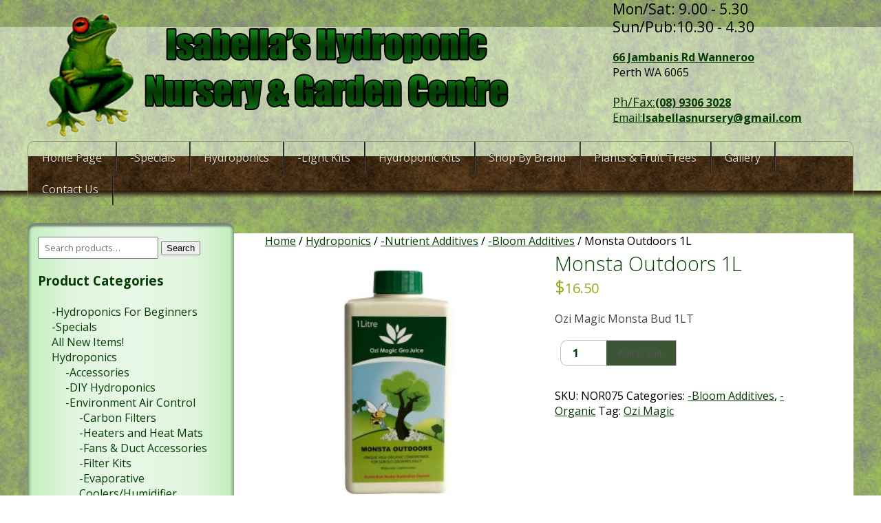

--- FILE ---
content_type: text/html; charset=UTF-8
request_url: https://hydroponicnursery.com.au/product/monsta-outdoors/
body_size: 20144
content:
<!DOCTYPE html>
<html lang="en-US">
<head>
<meta charset="UTF-8"/>
<meta name="viewport" content="width=device-width, initial-scale=1.0">    
<title>Monsta Outdoors 1L - Isabella&#039;s Hydroponic NurseryOakabella Pty Ltd Trading as Isabella’s Hydroponic Nursery and Garden Centre</title>
<link rel="profile" href="http://gmpg.org/xfn/11"/>
<link rel="icon" type="image/png" href="https://hydroponicnursery.com.au/wp-content/themes/hydroponic-nursery-2016/images/favicon.png"/>
<link href='https://fonts.googleapis.com/css?family=Open+Sans:400,300,600,800,700' rel='stylesheet' type='text/css'>
<link href="https://hydroponicnursery.com.au/wp-content/themes/hydroponic-nursery-2016/css/font-awesome.css" rel="stylesheet" type="text/css">

<link rel="stylesheet" type="text/css" media="all" href="https://hydroponicnursery.com.au/wp-content/themes/hydroponic-nursery-2016/style.css"/>
<link rel="pingback" href="https://hydroponicnursery.com.au/xmlrpc.php"/>
<style>.inner-wrapper,#header,#navigation,#colophon,#copyright-wrapper{width:1200px;margin:0 auto}@media (max-width:1230px){.inner-wrapper,#header,#navigation,#colophon,#copyright-wrapper{width:99.9%;margin:0;padding:0}}#navigation nav select{display:none}@media (max-width:840px){#navigation nav ul{display:none}#navigation nav select{display:inline-block}}@media (max-width:600){#header-img img{width:100%;height:auto}}blockquote{border-left:4px solid #000}.pagination span,.pagination a{border:1px solid #000000color:#000000}.pagination .current{background:#000}.copyright,.site-info,.copyright a:link,.copyright a:visited,.site-info a:link,.site-info a:visited{color:#fff}.seja-svg{fill:#fff;fill-rule:evenodd;clip-rule:evenodd}</style><meta name='robots' content='index, follow, max-image-preview:large, max-snippet:-1, max-video-preview:-1'/>
	<style>img:is([sizes="auto" i], [sizes^="auto," i]) {contain-intrinsic-size:3000px 1500px}</style>
	
	<!-- This site is optimized with the Yoast SEO Premium plugin v26.6 (Yoast SEO v26.8) - https://yoast.com/product/yoast-seo-premium-wordpress/ -->
	<meta name="description" content="Ozi Magic Monsta Outdoors 1 lt - Monsta Outdoors is a special bioorganic blend of high quality base mineral salts, combined with a range of over..."/>
	<link rel="canonical" href="https://hydroponicnursery.com.au/product/monsta-outdoors/"/>
	<meta property="og:locale" content="en_US"/>
	<meta property="og:type" content="article"/>
	<meta property="og:title" content="Monsta Outdoors 1L"/>
	<meta property="og:description" content="Ozi Magic Monsta Outdoors 1 lt - Monsta Outdoors is a special bioorganic blend of high quality base mineral salts, combined with a range of over..."/>
	<meta property="og:url" content="https://hydroponicnursery.com.au/product/monsta-outdoors/"/>
	<meta property="og:site_name" content="Oakabella Pty Ltd Trading as Isabella’s Hydroponic Nursery and Garden Centre"/>
	<meta property="article:publisher" content="https://www.facebook.com/isabellas.nursery"/>
	<meta property="article:modified_time" content="2023-09-01T01:28:25+00:00"/>
	<meta property="og:image" content="https://hydroponicnursery.com.au/wp-content/uploads/2020/01/OUtdoors.jpg"/>
	<meta property="og:image:width" content="900"/>
	<meta property="og:image:height" content="900"/>
	<meta property="og:image:type" content="image/jpeg"/>
	<meta name="twitter:card" content="summary_large_image"/>
	<meta name="twitter:label1" content="Est. reading time"/>
	<meta name="twitter:data1" content="1 minute"/>
	<script type="application/ld+json" class="yoast-schema-graph">{"@context":"https://schema.org","@graph":[{"@type":"WebPage","@id":"https://hydroponicnursery.com.au/product/monsta-outdoors/","url":"https://hydroponicnursery.com.au/product/monsta-outdoors/","name":"Monsta Outdoors 1L - Isabella's Hydroponic Nursery","isPartOf":{"@id":"https://hydroponicnursery.com.au/#website"},"primaryImageOfPage":{"@id":"https://hydroponicnursery.com.au/product/monsta-outdoors/#primaryimage"},"image":{"@id":"https://hydroponicnursery.com.au/product/monsta-outdoors/#primaryimage"},"thumbnailUrl":"https://hydroponicnursery.com.au/wp-content/uploads/2020/01/OUtdoors.jpg","datePublished":"2020-01-10T04:26:37+00:00","dateModified":"2023-09-01T01:28:25+00:00","description":"Ozi Magic Monsta Outdoors 1 lt - Monsta Outdoors is a special bioorganic blend of high quality base mineral salts, combined with a range of over...","breadcrumb":{"@id":"https://hydroponicnursery.com.au/product/monsta-outdoors/#breadcrumb"},"inLanguage":"en-US","potentialAction":[{"@type":"ReadAction","target":["https://hydroponicnursery.com.au/product/monsta-outdoors/"]}]},{"@type":"ImageObject","inLanguage":"en-US","@id":"https://hydroponicnursery.com.au/product/monsta-outdoors/#primaryimage","url":"https://hydroponicnursery.com.au/wp-content/uploads/2020/01/OUtdoors.jpg","contentUrl":"https://hydroponicnursery.com.au/wp-content/uploads/2020/01/OUtdoors.jpg","width":900,"height":900,"caption":"Monsta Outdoors"},{"@type":"BreadcrumbList","@id":"https://hydroponicnursery.com.au/product/monsta-outdoors/#breadcrumb","itemListElement":[{"@type":"ListItem","position":1,"name":"Home","item":"https://hydroponicnursery.com.au/"},{"@type":"ListItem","position":2,"name":"Shop","item":"https://hydroponicnursery.com.au/shop/"},{"@type":"ListItem","position":3,"name":"Monsta Outdoors 1L"}]},{"@type":"WebSite","@id":"https://hydroponicnursery.com.au/#website","url":"https://hydroponicnursery.com.au/","name":"Oakabella Pty Ltd Trading as Isabella’s Hydroponic Nursery and Garden Centre","description":"Your One Stop Hydroponic Shop","potentialAction":[{"@type":"SearchAction","target":{"@type":"EntryPoint","urlTemplate":"https://hydroponicnursery.com.au/?s={search_term_string}"},"query-input":{"@type":"PropertyValueSpecification","valueRequired":true,"valueName":"search_term_string"}}],"inLanguage":"en-US"}]}</script>
	<!-- / Yoast SEO Premium plugin. -->


<link rel='dns-prefetch' href='//capi-automation.s3.us-east-2.amazonaws.com'/>
<link rel='dns-prefetch' href='//www.googletagmanager.com'/>
<link rel='dns-prefetch' href='//fonts.googleapis.com'/>
<link rel='dns-prefetch' href='//pagead2.googlesyndication.com'/>
<link rel="alternate" type="application/rss+xml" title="Oakabella Pty Ltd Trading as Isabella’s Hydroponic Nursery and Garden Centre &raquo; Feed" href="https://hydroponicnursery.com.au/feed/"/>
<link rel="alternate" type="application/rss+xml" title="Oakabella Pty Ltd Trading as Isabella’s Hydroponic Nursery and Garden Centre &raquo; Comments Feed" href="https://hydroponicnursery.com.au/comments/feed/"/>
<script type="text/javascript">//<![CDATA[
window._wpemojiSettings={"baseUrl":"https:\/\/s.w.org\/images\/core\/emoji\/16.0.1\/72x72\/","ext":".png","svgUrl":"https:\/\/s.w.org\/images\/core\/emoji\/16.0.1\/svg\/","svgExt":".svg","source":{"concatemoji":"https:\/\/hydroponicnursery.com.au\/wp-includes\/js\/wp-emoji-release.min.js?ver=914b66b73232cf752559c3573889ad43"}};!function(s,n){var o,i,e;function c(e){try{var t={supportTests:e,timestamp:(new Date).valueOf()};sessionStorage.setItem(o,JSON.stringify(t))}catch(e){}}function p(e,t,n){e.clearRect(0,0,e.canvas.width,e.canvas.height),e.fillText(t,0,0);var t=new Uint32Array(e.getImageData(0,0,e.canvas.width,e.canvas.height).data),a=(e.clearRect(0,0,e.canvas.width,e.canvas.height),e.fillText(n,0,0),new Uint32Array(e.getImageData(0,0,e.canvas.width,e.canvas.height).data));return t.every(function(e,t){return e===a[t]})}function u(e,t){e.clearRect(0,0,e.canvas.width,e.canvas.height),e.fillText(t,0,0);for(var n=e.getImageData(16,16,1,1),a=0;a<n.data.length;a++)if(0!==n.data[a])return!1;return!0}function f(e,t,n,a){switch(t){case"flag":return n(e,"\ud83c\udff3\ufe0f\u200d\u26a7\ufe0f","\ud83c\udff3\ufe0f\u200b\u26a7\ufe0f")?!1:!n(e,"\ud83c\udde8\ud83c\uddf6","\ud83c\udde8\u200b\ud83c\uddf6")&&!n(e,"\ud83c\udff4\udb40\udc67\udb40\udc62\udb40\udc65\udb40\udc6e\udb40\udc67\udb40\udc7f","\ud83c\udff4\u200b\udb40\udc67\u200b\udb40\udc62\u200b\udb40\udc65\u200b\udb40\udc6e\u200b\udb40\udc67\u200b\udb40\udc7f");case"emoji":return!a(e,"\ud83e\udedf")}return!1}function g(e,t,n,a){var r="undefined"!=typeof WorkerGlobalScope&&self instanceof WorkerGlobalScope?new OffscreenCanvas(300,150):s.createElement("canvas"),o=r.getContext("2d",{willReadFrequently:!0}),i=(o.textBaseline="top",o.font="600 32px Arial",{});return e.forEach(function(e){i[e]=t(o,e,n,a)}),i}function t(e){var t=s.createElement("script");t.src=e,t.defer=!0,s.head.appendChild(t)}"undefined"!=typeof Promise&&(o="wpEmojiSettingsSupports",i=["flag","emoji"],n.supports={everything:!0,everythingExceptFlag:!0},e=new Promise(function(e){s.addEventListener("DOMContentLoaded",e,{once:!0})}),new Promise(function(t){var n=function(){try{var e=JSON.parse(sessionStorage.getItem(o));if("object"==typeof e&&"number"==typeof e.timestamp&&(new Date).valueOf()<e.timestamp+604800&&"object"==typeof e.supportTests)return e.supportTests}catch(e){}return null}();if(!n){if("undefined"!=typeof Worker&&"undefined"!=typeof OffscreenCanvas&&"undefined"!=typeof URL&&URL.createObjectURL&&"undefined"!=typeof Blob)try{var e="postMessage("+g.toString()+"("+[JSON.stringify(i),f.toString(),p.toString(),u.toString()].join(",")+"));",a=new Blob([e],{type:"text/javascript"}),r=new Worker(URL.createObjectURL(a),{name:"wpTestEmojiSupports"});return void(r.onmessage=function(e){c(n=e.data),r.terminate(),t(n)})}catch(e){}c(n=g(i,f,p,u))}t(n)}).then(function(e){for(var t in e)n.supports[t]=e[t],n.supports.everything=n.supports.everything&&n.supports[t],"flag"!==t&&(n.supports.everythingExceptFlag=n.supports.everythingExceptFlag&&n.supports[t]);n.supports.everythingExceptFlag=n.supports.everythingExceptFlag&&!n.supports.flag,n.DOMReady=!1,n.readyCallback=function(){n.DOMReady=!0}}).then(function(){return e}).then(function(){var e;n.supports.everything||(n.readyCallback(),(e=n.source||{}).concatemoji?t(e.concatemoji):e.wpemoji&&e.twemoji&&(t(e.twemoji),t(e.wpemoji)))}))}((window,document),window._wpemojiSettings);
//]]></script>
<style id='wp-emoji-styles-inline-css' type='text/css'>img.wp-smiley,img.emoji{display:inline!important;border:none!important;box-shadow:none!important;height:1em!important;width:1em!important;margin:0 .07em!important;vertical-align:-.1em!important;background:none!important;padding:0!important}</style>
<link rel='stylesheet' id='wp-block-library-css' href='https://hydroponicnursery.com.au/wp-includes/css/dist/block-library/style.min.css?ver=914b66b73232cf752559c3573889ad43' type='text/css' media='all'/>
<style id='classic-theme-styles-inline-css' type='text/css'>.wp-block-button__link{color:#fff;background-color:#32373c;border-radius:9999px;box-shadow:none;text-decoration:none;padding:calc(.667em + 2px) calc(1.333em + 2px);font-size:1.125em}.wp-block-file__button{background:#32373c;color:#fff;text-decoration:none}</style>
<style id='global-styles-inline-css' type='text/css'>:root{--wp--preset--aspect-ratio--square:1;--wp--preset--aspect-ratio--4-3: 4/3;--wp--preset--aspect-ratio--3-4: 3/4;--wp--preset--aspect-ratio--3-2: 3/2;--wp--preset--aspect-ratio--2-3: 2/3;--wp--preset--aspect-ratio--16-9: 16/9;--wp--preset--aspect-ratio--9-16: 9/16;--wp--preset--color--black:#000;--wp--preset--color--cyan-bluish-gray:#abb8c3;--wp--preset--color--white:#fff;--wp--preset--color--pale-pink:#f78da7;--wp--preset--color--vivid-red:#cf2e2e;--wp--preset--color--luminous-vivid-orange:#ff6900;--wp--preset--color--luminous-vivid-amber:#fcb900;--wp--preset--color--light-green-cyan:#7bdcb5;--wp--preset--color--vivid-green-cyan:#00d084;--wp--preset--color--pale-cyan-blue:#8ed1fc;--wp--preset--color--vivid-cyan-blue:#0693e3;--wp--preset--color--vivid-purple:#9b51e0;--wp--preset--gradient--vivid-cyan-blue-to-vivid-purple:linear-gradient(135deg,rgba(6,147,227,1) 0%,#9b51e0 100%);--wp--preset--gradient--light-green-cyan-to-vivid-green-cyan:linear-gradient(135deg,#7adcb4 0%,#00d082 100%);--wp--preset--gradient--luminous-vivid-amber-to-luminous-vivid-orange:linear-gradient(135deg,rgba(252,185,0,1) 0%,rgba(255,105,0,1) 100%);--wp--preset--gradient--luminous-vivid-orange-to-vivid-red:linear-gradient(135deg,rgba(255,105,0,1) 0%,#cf2e2e 100%);--wp--preset--gradient--very-light-gray-to-cyan-bluish-gray:linear-gradient(135deg,#eee 0%,#a9b8c3 100%);--wp--preset--gradient--cool-to-warm-spectrum:linear-gradient(135deg,#4aeadc 0%,#9778d1 20%,#cf2aba 40%,#ee2c82 60%,#fb6962 80%,#fef84c 100%);--wp--preset--gradient--blush-light-purple:linear-gradient(135deg,#ffceec 0%,#9896f0 100%);--wp--preset--gradient--blush-bordeaux:linear-gradient(135deg,#fecda5 0%,#fe2d2d 50%,#6b003e 100%);--wp--preset--gradient--luminous-dusk:linear-gradient(135deg,#ffcb70 0%,#c751c0 50%,#4158d0 100%);--wp--preset--gradient--pale-ocean:linear-gradient(135deg,#fff5cb 0%,#b6e3d4 50%,#33a7b5 100%);--wp--preset--gradient--electric-grass:linear-gradient(135deg,#caf880 0%,#71ce7e 100%);--wp--preset--gradient--midnight:linear-gradient(135deg,#020381 0%,#2874fc 100%);--wp--preset--font-size--small:13px;--wp--preset--font-size--medium:20px;--wp--preset--font-size--large:36px;--wp--preset--font-size--x-large:42px;--wp--preset--spacing--20:.44rem;--wp--preset--spacing--30:.67rem;--wp--preset--spacing--40:1rem;--wp--preset--spacing--50:1.5rem;--wp--preset--spacing--60:2.25rem;--wp--preset--spacing--70:3.38rem;--wp--preset--spacing--80:5.06rem;--wp--preset--shadow--natural:6px 6px 9px rgba(0,0,0,.2);--wp--preset--shadow--deep:12px 12px 50px rgba(0,0,0,.4);--wp--preset--shadow--sharp:6px 6px 0 rgba(0,0,0,.2);--wp--preset--shadow--outlined:6px 6px 0 -3px rgba(255,255,255,1) , 6px 6px rgba(0,0,0,1);--wp--preset--shadow--crisp:6px 6px 0 rgba(0,0,0,1)}:where(.is-layout-flex){gap:.5em}:where(.is-layout-grid){gap:.5em}body .is-layout-flex{display:flex}.is-layout-flex{flex-wrap:wrap;align-items:center}.is-layout-flex > :is(*, div){margin:0}body .is-layout-grid{display:grid}.is-layout-grid > :is(*, div){margin:0}:where(.wp-block-columns.is-layout-flex){gap:2em}:where(.wp-block-columns.is-layout-grid){gap:2em}:where(.wp-block-post-template.is-layout-flex){gap:1.25em}:where(.wp-block-post-template.is-layout-grid){gap:1.25em}.has-black-color{color:var(--wp--preset--color--black)!important}.has-cyan-bluish-gray-color{color:var(--wp--preset--color--cyan-bluish-gray)!important}.has-white-color{color:var(--wp--preset--color--white)!important}.has-pale-pink-color{color:var(--wp--preset--color--pale-pink)!important}.has-vivid-red-color{color:var(--wp--preset--color--vivid-red)!important}.has-luminous-vivid-orange-color{color:var(--wp--preset--color--luminous-vivid-orange)!important}.has-luminous-vivid-amber-color{color:var(--wp--preset--color--luminous-vivid-amber)!important}.has-light-green-cyan-color{color:var(--wp--preset--color--light-green-cyan)!important}.has-vivid-green-cyan-color{color:var(--wp--preset--color--vivid-green-cyan)!important}.has-pale-cyan-blue-color{color:var(--wp--preset--color--pale-cyan-blue)!important}.has-vivid-cyan-blue-color{color:var(--wp--preset--color--vivid-cyan-blue)!important}.has-vivid-purple-color{color:var(--wp--preset--color--vivid-purple)!important}.has-black-background-color{background-color:var(--wp--preset--color--black)!important}.has-cyan-bluish-gray-background-color{background-color:var(--wp--preset--color--cyan-bluish-gray)!important}.has-white-background-color{background-color:var(--wp--preset--color--white)!important}.has-pale-pink-background-color{background-color:var(--wp--preset--color--pale-pink)!important}.has-vivid-red-background-color{background-color:var(--wp--preset--color--vivid-red)!important}.has-luminous-vivid-orange-background-color{background-color:var(--wp--preset--color--luminous-vivid-orange)!important}.has-luminous-vivid-amber-background-color{background-color:var(--wp--preset--color--luminous-vivid-amber)!important}.has-light-green-cyan-background-color{background-color:var(--wp--preset--color--light-green-cyan)!important}.has-vivid-green-cyan-background-color{background-color:var(--wp--preset--color--vivid-green-cyan)!important}.has-pale-cyan-blue-background-color{background-color:var(--wp--preset--color--pale-cyan-blue)!important}.has-vivid-cyan-blue-background-color{background-color:var(--wp--preset--color--vivid-cyan-blue)!important}.has-vivid-purple-background-color{background-color:var(--wp--preset--color--vivid-purple)!important}.has-black-border-color{border-color:var(--wp--preset--color--black)!important}.has-cyan-bluish-gray-border-color{border-color:var(--wp--preset--color--cyan-bluish-gray)!important}.has-white-border-color{border-color:var(--wp--preset--color--white)!important}.has-pale-pink-border-color{border-color:var(--wp--preset--color--pale-pink)!important}.has-vivid-red-border-color{border-color:var(--wp--preset--color--vivid-red)!important}.has-luminous-vivid-orange-border-color{border-color:var(--wp--preset--color--luminous-vivid-orange)!important}.has-luminous-vivid-amber-border-color{border-color:var(--wp--preset--color--luminous-vivid-amber)!important}.has-light-green-cyan-border-color{border-color:var(--wp--preset--color--light-green-cyan)!important}.has-vivid-green-cyan-border-color{border-color:var(--wp--preset--color--vivid-green-cyan)!important}.has-pale-cyan-blue-border-color{border-color:var(--wp--preset--color--pale-cyan-blue)!important}.has-vivid-cyan-blue-border-color{border-color:var(--wp--preset--color--vivid-cyan-blue)!important}.has-vivid-purple-border-color{border-color:var(--wp--preset--color--vivid-purple)!important}.has-vivid-cyan-blue-to-vivid-purple-gradient-background{background:var(--wp--preset--gradient--vivid-cyan-blue-to-vivid-purple)!important}.has-light-green-cyan-to-vivid-green-cyan-gradient-background{background:var(--wp--preset--gradient--light-green-cyan-to-vivid-green-cyan)!important}.has-luminous-vivid-amber-to-luminous-vivid-orange-gradient-background{background:var(--wp--preset--gradient--luminous-vivid-amber-to-luminous-vivid-orange)!important}.has-luminous-vivid-orange-to-vivid-red-gradient-background{background:var(--wp--preset--gradient--luminous-vivid-orange-to-vivid-red)!important}.has-very-light-gray-to-cyan-bluish-gray-gradient-background{background:var(--wp--preset--gradient--very-light-gray-to-cyan-bluish-gray)!important}.has-cool-to-warm-spectrum-gradient-background{background:var(--wp--preset--gradient--cool-to-warm-spectrum)!important}.has-blush-light-purple-gradient-background{background:var(--wp--preset--gradient--blush-light-purple)!important}.has-blush-bordeaux-gradient-background{background:var(--wp--preset--gradient--blush-bordeaux)!important}.has-luminous-dusk-gradient-background{background:var(--wp--preset--gradient--luminous-dusk)!important}.has-pale-ocean-gradient-background{background:var(--wp--preset--gradient--pale-ocean)!important}.has-electric-grass-gradient-background{background:var(--wp--preset--gradient--electric-grass)!important}.has-midnight-gradient-background{background:var(--wp--preset--gradient--midnight)!important}.has-small-font-size{font-size:var(--wp--preset--font-size--small)!important}.has-medium-font-size{font-size:var(--wp--preset--font-size--medium)!important}.has-large-font-size{font-size:var(--wp--preset--font-size--large)!important}.has-x-large-font-size{font-size:var(--wp--preset--font-size--x-large)!important}:where(.wp-block-post-template.is-layout-flex){gap:1.25em}:where(.wp-block-post-template.is-layout-grid){gap:1.25em}:where(.wp-block-columns.is-layout-flex){gap:2em}:where(.wp-block-columns.is-layout-grid){gap:2em}:root :where(.wp-block-pullquote){font-size:1.5em;line-height:1.6}</style>
<link rel='stylesheet' id='woocommerce-layout-css' href='https://hydroponicnursery.com.au/wp-content/plugins/woocommerce/assets/css/woocommerce-layout.css?ver=10.4.3' type='text/css' media='all'/>
<link rel='stylesheet' id='woocommerce-smallscreen-css' href='https://hydroponicnursery.com.au/wp-content/plugins/woocommerce/assets/css/woocommerce-smallscreen.css?ver=10.4.3' type='text/css' media='only screen and (max-width: 768px)'/>
<link rel='stylesheet' id='woocommerce-general-css' href='https://hydroponicnursery.com.au/wp-content/plugins/woocommerce/assets/css/woocommerce.css?ver=10.4.3' type='text/css' media='all'/>
<style id='woocommerce-inline-inline-css' type='text/css'>.woocommerce form .form-row .required{visibility:visible}</style>
<link rel='stylesheet' id='mm-compiled-options-mobmenu-css' href='https://hydroponicnursery.com.au/wp-content/uploads/dynamic-mobmenu.css?ver=2.8.8-806' type='text/css' media='all'/>
<link rel='stylesheet' id='mm-google-webfont-dosis-css' href='//fonts.googleapis.com/css?family=Dosis%3Ainherit%2C400&#038;subset=latin%2Clatin-ext&#038;ver=914b66b73232cf752559c3573889ad43' type='text/css' media='all'/>
<link rel='stylesheet' id='seja-woocommerce-css' href='https://hydroponicnursery.com.au/wp-content/themes/hydroponic-nursery-2016/css/woocommerce.css?ver=914b66b73232cf752559c3573889ad43' type='text/css' media='all'/>
<link rel='stylesheet' id='formatting-css' href='https://hydroponicnursery.com.au/wp-content/themes/hydroponic-nursery-2016/css/theme-colours.css?ver=914b66b73232cf752559c3573889ad43' type='text/css' media='all'/>
<link rel='stylesheet' id='cssmobmenu-icons-css' href='https://hydroponicnursery.com.au/wp-content/plugins/mobile-menu/includes/css/mobmenu-icons.css?ver=914b66b73232cf752559c3573889ad43' type='text/css' media='all'/>
<link rel='stylesheet' id='cssmobmenu-css' href='https://hydroponicnursery.com.au/wp-content/plugins/mobile-menu/includes/css/mobmenu.css?ver=2.8.8' type='text/css' media='all'/>
<link rel='stylesheet' id='bellows-css' href='https://hydroponicnursery.com.au/wp-content/plugins/bellows-accordion-menu/assets/css/bellows.min.css?ver=1.4.4' type='text/css' media='all'/>
<link rel='stylesheet' id='bellows-font-awesome-css' href='https://hydroponicnursery.com.au/wp-content/plugins/bellows-accordion-menu/assets/css/fontawesome/css/font-awesome.min.css?ver=1.4.4' type='text/css' media='all'/>
<script type="text/javascript" src="https://hydroponicnursery.com.au/wp-includes/js/jquery/jquery.min.js?ver=3.7.1" id="jquery-core-js"></script>
<script type="text/javascript" src="https://hydroponicnursery.com.au/wp-includes/js/jquery/jquery-migrate.min.js?ver=3.4.1" id="jquery-migrate-js"></script>
<script type="text/javascript" src="https://hydroponicnursery.com.au/wp-content/themes/hydroponic-nursery-2016/js/mosaic.1.0.1.min.js?ver=914b66b73232cf752559c3573889ad43" id="seja_mosaic-js"></script>
<script type="text/javascript" src="https://hydroponicnursery.com.au/wp-content/themes/hydroponic-nursery-2016/js/seja-framework.js?ver=914b66b73232cf752559c3573889ad43" id="seja_jq-js"></script>
<script type="text/javascript" src="https://hydroponicnursery.com.au/wp-content/themes/hydroponic-nursery-2016/js/seja-woocommerce.js?ver=914b66b73232cf752559c3573889ad43" id="seja_woo_jq-js"></script>
<script type="text/javascript" src="https://hydroponicnursery.com.au/wp-content/themes/hydroponic-nursery-2016/js/seja-responsive-menu.js?ver=914b66b73232cf752559c3573889ad43" id="seja_res-js"></script>
<script type="text/javascript" src="https://hydroponicnursery.com.au/wp-content/plugins/woocommerce/assets/js/jquery-blockui/jquery.blockUI.min.js?ver=2.7.0-wc.10.4.3" id="wc-jquery-blockui-js" defer="defer" data-wp-strategy="defer"></script>
<script type="text/javascript" id="wc-add-to-cart-js-extra">//<![CDATA[
var wc_add_to_cart_params={"ajax_url":"\/wp-admin\/admin-ajax.php","wc_ajax_url":"\/?wc-ajax=%%endpoint%%","i18n_view_cart":"View cart","cart_url":"https:\/\/hydroponicnursery.com.au\/cart\/","is_cart":"","cart_redirect_after_add":"no"};
//]]></script>
<script type="text/javascript" src="https://hydroponicnursery.com.au/wp-content/plugins/woocommerce/assets/js/frontend/add-to-cart.min.js?ver=10.4.3" id="wc-add-to-cart-js" defer="defer" data-wp-strategy="defer"></script>
<script type="text/javascript" id="wc-single-product-js-extra">//<![CDATA[
var wc_single_product_params={"i18n_required_rating_text":"Please select a rating","i18n_rating_options":["1 of 5 stars","2 of 5 stars","3 of 5 stars","4 of 5 stars","5 of 5 stars"],"i18n_product_gallery_trigger_text":"View full-screen image gallery","review_rating_required":"no","flexslider":{"rtl":false,"animation":"slide","smoothHeight":true,"directionNav":false,"controlNav":"thumbnails","slideshow":false,"animationSpeed":500,"animationLoop":false,"allowOneSlide":false},"zoom_enabled":"","zoom_options":[],"photoswipe_enabled":"","photoswipe_options":{"shareEl":false,"closeOnScroll":false,"history":false,"hideAnimationDuration":0,"showAnimationDuration":0},"flexslider_enabled":""};
//]]></script>
<script type="text/javascript" src="https://hydroponicnursery.com.au/wp-content/plugins/woocommerce/assets/js/frontend/single-product.min.js?ver=10.4.3" id="wc-single-product-js" defer="defer" data-wp-strategy="defer"></script>
<script type="text/javascript" src="https://hydroponicnursery.com.au/wp-content/plugins/woocommerce/assets/js/js-cookie/js.cookie.min.js?ver=2.1.4-wc.10.4.3" id="wc-js-cookie-js" defer="defer" data-wp-strategy="defer"></script>
<script type="text/javascript" id="woocommerce-js-extra">//<![CDATA[
var woocommerce_params={"ajax_url":"\/wp-admin\/admin-ajax.php","wc_ajax_url":"\/?wc-ajax=%%endpoint%%","i18n_password_show":"Show password","i18n_password_hide":"Hide password"};
//]]></script>
<script type="text/javascript" src="https://hydroponicnursery.com.au/wp-content/plugins/woocommerce/assets/js/frontend/woocommerce.min.js?ver=10.4.3" id="woocommerce-js" defer="defer" data-wp-strategy="defer"></script>
<script type="text/javascript" id="WCPAY_ASSETS-js-extra">//<![CDATA[
var wcpayAssets={"url":"https:\/\/hydroponicnursery.com.au\/wp-content\/plugins\/woocommerce-payments\/dist\/"};
//]]></script>

<!-- Google tag (gtag.js) snippet added by Site Kit -->
<!-- Google Analytics snippet added by Site Kit -->
<script type="text/javascript" src="https://www.googletagmanager.com/gtag/js?id=GT-5M3BBRD" id="google_gtagjs-js" async></script>
<script type="text/javascript" id="google_gtagjs-js-after">//<![CDATA[
window.dataLayer=window.dataLayer||[];function gtag(){dataLayer.push(arguments);}gtag("set","linker",{"domains":["hydroponicnursery.com.au"]});gtag("js",new Date());gtag("set","developer_id.dZTNiMT",true);gtag("config","GT-5M3BBRD");
//]]></script>
<script type="text/javascript" src="https://hydroponicnursery.com.au/wp-content/plugins/mobile-menu/includes/js/mobmenu.js?ver=2.8.8" id="mobmenujs-js"></script>
<link rel="https://api.w.org/" href="https://hydroponicnursery.com.au/wp-json/"/><link rel="alternate" title="JSON" type="application/json" href="https://hydroponicnursery.com.au/wp-json/wp/v2/product/8574"/><link rel="EditURI" type="application/rsd+xml" title="RSD" href="https://hydroponicnursery.com.au/xmlrpc.php?rsd"/>

<link rel='shortlink' href='https://hydroponicnursery.com.au/?p=8574'/>
<link rel="alternate" title="oEmbed (JSON)" type="application/json+oembed" href="https://hydroponicnursery.com.au/wp-json/oembed/1.0/embed?url=https%3A%2F%2Fhydroponicnursery.com.au%2Fproduct%2Fmonsta-outdoors%2F"/>
<link rel="alternate" title="oEmbed (XML)" type="text/xml+oembed" href="https://hydroponicnursery.com.au/wp-json/oembed/1.0/embed?url=https%3A%2F%2Fhydroponicnursery.com.au%2Fproduct%2Fmonsta-outdoors%2F&#038;format=xml"/>
<style id="bellows-custom-generated-css"></style><meta name="generator" content="Site Kit by Google 1.168.0"/><!-- Google site verification - Google for WooCommerce -->
<meta name="google-site-verification" content="tZH-snvshZpxhH3YLDuSbc2rKiuTq97nFE9WHWhVBhQ"/>
<script type="text/javascript" src="https://apis.google.com/js/plusone.js"></script>	<noscript><style>.woocommerce-product-gallery{opacity:1!important}</style></noscript>
	
<!-- Google AdSense meta tags added by Site Kit -->
<meta name="google-adsense-platform-account" content="ca-host-pub-2644536267352236">
<meta name="google-adsense-platform-domain" content="sitekit.withgoogle.com">
<!-- End Google AdSense meta tags added by Site Kit -->
			<script type="text/javascript">!function(f,b,e,v,n,t,s){if(f.fbq)return;n=f.fbq=function(){n.callMethod?n.callMethod.apply(n,arguments):n.queue.push(arguments)};if(!f._fbq)f._fbq=n;n.push=n;n.loaded=!0;n.version='2.0';n.queue=[];t=b.createElement(e);t.async=!0;t.src=v;s=b.getElementsByTagName(e)[0];s.parentNode.insertBefore(t,s)}(window,document,'script','https://connect.facebook.net/en_US/fbevents.js');</script>
			<!-- WooCommerce Facebook Integration Begin -->
			<script type="text/javascript">fbq('init','141622704487189',{},{"agent":"woocommerce_6-10.4.3-3.5.15"});document.addEventListener('DOMContentLoaded',function(){document.body.insertAdjacentHTML('beforeend','<div class=\"wc-facebook-pixel-event-placeholder\"></div>');},false);</script>
			<!-- WooCommerce Facebook Integration End -->
			
<!-- Google AdSense snippet added by Site Kit -->
<script type="text/javascript" async="async" src="https://pagead2.googlesyndication.com/pagead/js/adsbygoogle.js?client=ca-pub-5149540724298809&amp;host=ca-host-pub-2644536267352236" crossorigin="anonymous"></script>

<!-- End Google AdSense snippet added by Site Kit -->
		<style type="text/css" id="wp-custom-css">.bullet-points ul{list-style-type:disc}</style>
		
		<!-- Global site tag (gtag.js) - Google Ads: AW-966681677 - Google for WooCommerce -->
		<script async src="https://www.googletagmanager.com/gtag/js?id=AW-966681677"></script>
		<script>window.dataLayer=window.dataLayer||[];function gtag(){dataLayer.push(arguments);}gtag('consent','default',{analytics_storage:'denied',ad_storage:'denied',ad_user_data:'denied',ad_personalization:'denied',region:['AT','BE','BG','HR','CY','CZ','DK','EE','FI','FR','DE','GR','HU','IS','IE','IT','LV','LI','LT','LU','MT','NL','NO','PL','PT','RO','SK','SI','ES','SE','GB','CH'],wait_for_update:500,});gtag('js',new Date());gtag('set','developer_id.dOGY3NW',true);gtag("config","AW-966681677",{"groups":"GLA","send_page_view":false});</script>

		<!-- Global site tag (gtag.js) - Google Analytics -->
<script async src="https://www.googletagmanager.com/gtag/js?id=UA-43487507-1"></script>
<script>window.dataLayer=window.dataLayer||[];function gtag(){dataLayer.push(arguments);}gtag('js',new Date());gtag('config','UA-43487507-1');</script></head>
<body class="wp-singular product-template-default single single-product postid-8574 wp-theme-hydroponic-nursery-2016 device-type-desktop theme-hydroponic-nursery-2016 woocommerce woocommerce-page woocommerce-no-js metaslider-plugin mob-menu-slideout-over">

<div id="fb-root"></div><script>(function(d,s,id){var js,fjs=d.getElementsByTagName(s)[0];if(d.getElementById(id))return;js=d.createElement(s);js.id=id;js.src="//connect.facebook.net/en_GB/all.js#xfbml=1&appId=152745141428416";fjs.parentNode.insertBefore(js,fjs);}(document,'script','facebook-jssdk'));</script>
	<div id="header-shell">	
	    	<div id="header" class="seja-headertype-3">		            <div id="header-img">
                                                                                                                
            <a href="https://hydroponicnursery.com.au"><img src="https://hydroponicnursery.com.au/wp-content/themes/hydroponic-nursery-2016/images/headers/logo.png" width="600" height="205" alt="logo" class="seja-theme-logo"></a>
            
        					
            </div><!-- #header-img -->
                    <div class="header-contact-right">
                <div class="textwidget">
<div class="reverse-block33">
Mon/Sat: 9.00 - 5.30<br>
Sun/Pub:10.30 - 4.30
</div>
<div class="reverse-block33"><a href="https://goo.gl/maps/5BZqc5kKLoLKSKuY9">
<strong>66  Jambanis Rd Wanneroo</strong></a><br>
Perth WA 6065
</div>
<div class="reverse-block33">
<div class="reverse-block50"><a href="tel:+61893063028"><span class="phone-icon"><i class="fa fa-phone"></i></span><span class="phone-text"><span class="large">Ph/Fax:</span><strong>(08) 9306 3028 </strong></span></a></div>
<div class="reverse-block50">
<a href="mailto:isabellasnursery@gmail.com"><span class="email-icon"><i class="fa fa-envelope"></i></span><span class="email-text-a">Email:</span><span class="email-text-b"><strong>Isabellasnursery@gmail.com</strong></span></a></div>
</div>
</div>            </div> 
            
<div id="navigation">
        	<nav>
<div class="menu-header"><ul id="seja-framework-menu" class="header-menu"><li id="menu-item-30" class="menu-item menu-item-type-post_type menu-item-object-page menu-item-home menu-item-30"><a href="https://hydroponicnursery.com.au/" title="bold">Home Page</a></li>
<li id="menu-item-11050" class="menu-item menu-item-type-taxonomy menu-item-object-product_cat menu-item-11050"><a href="https://hydroponicnursery.com.au/product-category/specials/">-Specials</a></li>
<li id="menu-item-10417" class="menu-item menu-item-type-custom menu-item-object-custom menu-item-10417"><a href="https://hydroponicnursery.com.au/product-category/hydroponics/">Hydroponics</a></li>
<li id="menu-item-10662" class="menu-item menu-item-type-taxonomy menu-item-object-product_cat menu-item-10662"><a href="https://hydroponicnursery.com.au/product-category/hydroponics/lighting/light-kits/">-Light Kits</a></li>
<li id="menu-item-10663" class="menu-item menu-item-type-taxonomy menu-item-object-product_cat menu-item-10663"><a href="https://hydroponicnursery.com.au/product-category/hydroponics/hydroponic-kits/">Hydroponic Kits</a></li>
<li id="menu-item-12124" class="menu-item menu-item-type-post_type menu-item-object-page menu-item-12124"><a href="https://hydroponicnursery.com.au/shop-by-brand/">Shop By Brand</a></li>
<li id="menu-item-28" class="menu-item menu-item-type-post_type menu-item-object-page menu-item-28"><a href="https://hydroponicnursery.com.au/plants-fruit-trees/">Plants &#038; Fruit Trees</a></li>
<li id="menu-item-25" class="menu-item menu-item-type-post_type menu-item-object-page menu-item-25"><a href="https://hydroponicnursery.com.au/gallery/">Gallery</a></li>
<li id="menu-item-23" class="menu-item menu-item-type-post_type menu-item-object-page menu-item-23"><a href="https://hydroponicnursery.com.au/contact/">Contact Us</a></li>
</ul></div> 			</nav>
		</div><!-- #navigation --> 	</div><!-- #header -->
   
</div><!-- #header-shell -->
<div id="content-shell">
		<!-- Google tag (gtag.js) -->
 <script async src="https://www.googletagmanager.com/gtag/js?id=G-NFHCJZK14Z"></script>
 <script>window.dataLayer=window.dataLayer||[];function gtag(){dataLayer.push(arguments);}gtag('js',new Date());gtag('config','G-NFHCJZK14Z');</script>
	<!-- shop include --><div id="content" class="inner-wrapper"><div class="colmask two-left-25"><div class="colmid"><div class="colleft"><div class="col1 no-slider">
			<div class="woo-main"><nav class="woocommerce-breadcrumb" aria-label="Breadcrumb"><a href="https://hydroponicnursery.com.au">Home</a>&nbsp;&#47;&nbsp;<a href="https://hydroponicnursery.com.au/product-category/hydroponics/">Hydroponics</a>&nbsp;&#47;&nbsp;<a href="https://hydroponicnursery.com.au/product-category/hydroponics/nutrient-additives/">-Nutrient Additives</a>&nbsp;&#47;&nbsp;<a href="https://hydroponicnursery.com.au/product-category/hydroponics/nutrient-additives/bloom-additives/">-Bloom Additives</a>&nbsp;&#47;&nbsp;Monsta Outdoors 1L</nav>
					
			<div class="woocommerce-notices-wrapper"></div><div id="product-8574" class="product type-product post-8574 status-publish first instock product_cat-bloom-additives product_cat-organic product_tag-ozi-magic has-post-thumbnail taxable shipping-taxable purchasable product-type-simple">

	<div class="woocommerce-product-gallery woocommerce-product-gallery--with-images woocommerce-product-gallery--columns-4 images" data-columns="4" style="opacity: 0; transition: opacity .25s ease-in-out;">
	<div class="woocommerce-product-gallery__wrapper">
		<div data-thumb="https://hydroponicnursery.com.au/wp-content/uploads/2020/01/OUtdoors-100x100.jpg" data-thumb-alt="Monsta Outdoors" data-thumb-srcset="https://hydroponicnursery.com.au/wp-content/uploads/2020/01/OUtdoors-100x100.jpg 100w, https://hydroponicnursery.com.au/wp-content/uploads/2020/01/OUtdoors-300x300.jpg 300w, https://hydroponicnursery.com.au/wp-content/uploads/2020/01/OUtdoors-150x150.jpg 150w, https://hydroponicnursery.com.au/wp-content/uploads/2020/01/OUtdoors-768x768.jpg 768w, https://hydroponicnursery.com.au/wp-content/uploads/2020/01/OUtdoors.jpg 900w" data-thumb-sizes="(max-width: 100px) 100vw, 100px" class="woocommerce-product-gallery__image"><a href="https://hydroponicnursery.com.au/wp-content/uploads/2020/01/OUtdoors.jpg"><img width="300" height="300" src="https://hydroponicnursery.com.au/wp-content/uploads/2020/01/OUtdoors-300x300.jpg" class="wp-post-image" alt="Monsta Outdoors" data-caption="Monsta Outdoors" data-src="https://hydroponicnursery.com.au/wp-content/uploads/2020/01/OUtdoors.jpg" data-large_image="https://hydroponicnursery.com.au/wp-content/uploads/2020/01/OUtdoors.jpg" data-large_image_width="900" data-large_image_height="900" decoding="async" fetchpriority="high" srcset="https://hydroponicnursery.com.au/wp-content/uploads/2020/01/OUtdoors-300x300.jpg 300w, https://hydroponicnursery.com.au/wp-content/uploads/2020/01/OUtdoors-150x150.jpg 150w, https://hydroponicnursery.com.au/wp-content/uploads/2020/01/OUtdoors-768x768.jpg 768w, https://hydroponicnursery.com.au/wp-content/uploads/2020/01/OUtdoors-100x100.jpg 100w, https://hydroponicnursery.com.au/wp-content/uploads/2020/01/OUtdoors.jpg 900w" sizes="(max-width: 300px) 100vw, 300px"/></a></div>	</div>
</div>

	<div class="summary entry-summary">
		<h1 class="product_title entry-title">Monsta Outdoors 1L</h1><p class="price"><span class="woocommerce-Price-amount amount"><bdi><span class="woocommerce-Price-currencySymbol">&#36;</span>16.50</bdi></span></p>
<div class="woocommerce-product-details__short-description">
	<p>Ozi Magic Monsta Bud 1LT</p>
</div>

	
	<form class="cart" action="https://hydroponicnursery.com.au/product/monsta-outdoors/" method="post" enctype='multipart/form-data'>
		
		<div class="quantity">
		<label class="screen-reader-text" for="quantity_697c4cef2d7ae">Monsta Outdoors 1L quantity</label>
	<input type="number" id="quantity_697c4cef2d7ae" class="input-text qty text" name="quantity" value="1" aria-label="Product quantity" min="1" step="1" placeholder="" inputmode="numeric" autocomplete="off"/>
	</div>

		<button type="submit" name="add-to-cart" value="8574" class="single_add_to_cart_button button alt">Add to cart</button>

			</form>

	
<div class="product_meta">

	
	
		<span class="sku_wrapper">SKU: <span class="sku">NOR075</span></span>

	
	<span class="posted_in">Categories: <a href="https://hydroponicnursery.com.au/product-category/hydroponics/nutrient-additives/bloom-additives/" rel="tag">-Bloom Additives</a>, <a href="https://hydroponicnursery.com.au/product-category/hydroponics/organic/" rel="tag">-Organic</a></span>
	<span class="tagged_as">Tag: <a href="https://hydroponicnursery.com.au/product-tag/ozi-magic/" rel="tag">Ozi Magic</a></span>
	
</div>
	</div>

	
	<div class="woocommerce-tabs wc-tabs-wrapper">
		<ul class="tabs wc-tabs" role="tablist">
							<li role="presentation" class="description_tab" id="tab-title-description">
					<a href="#tab-description" role="tab" aria-controls="tab-description">
						Description					</a>
				</li>
					</ul>
					<div class="woocommerce-Tabs-panel woocommerce-Tabs-panel--description panel entry-content wc-tab" id="tab-description" role="tabpanel" aria-labelledby="tab-title-description">
				
	<h2>Description</h2>

<p>Monsta Outdoors 1L by Ozi Magic Gro Juice</p>
<p>Monsta Outdoors is specifically blended for the organic gardener. Designed to stimulate the bio-conversion processes of the organic medium used. Made with natures plant extracts, Monsta Outdoors encourages all the organic processes required for healthy plant growth.</p>
<ul>
<li>Aids Catabolism</li>
<li>Optimises Growth</li>
<li>High Organic Plant Food</li>
<li>Maximises Crop Yields</li>
<li>1,5,10,25 and 1000 (on application) litres</li>
<li>Store in a cool, dark place</li>
<li>Ideal for use with hydroponic or organic mediums!</li>
</ul>
<p>&nbsp;</p>
<p>See more of their Products that we stock: <a href="https://hydroponicnursery.com.au/product-tag/ozi-magic/">Here</a><br/>
Find out more at the Ozi Magic website: <a href="https://ozimagic.com.au/monstaoutdoors.html">https://ozimagic.com.au/monstaoutdoors.html</a></p>
			</div>
		
			</div>


	<section class="related products">

					<h2>Related products</h2>
				<ul class="products columns-4">

			
					<!-- woo.content-product.php -->

<li class="post-10944 product type-product status-publish has-post-thumbnail product_cat-organic product_tag-guano product_tag-organic product_shipping_class-aus-post first instock taxable shipping-taxable purchasable product-type-simple">

	<a href="https://hydroponicnursery.com.au/product/natures-own-guano-super-bloom/" class="woocommerce-LoopProduct-link woocommerce-loop-product__link"><img width="97" height="120" src="https://hydroponicnursery.com.au/wp-content/uploads/2023/03/t_natures-own-super-bloom-1L-120w.jpg" class="attachment-woocommerce_thumbnail size-woocommerce_thumbnail" alt="Nature&#039;s Own - Guano - Super Bloom 1L" decoding="async" loading="lazy"/><h2 class="woocommerce-loop-product__title">Nature&#8217;s Own &#8211; Guano &#8211; Super Bloom 1L</h2>
	<span class="price"><span class="woocommerce-Price-amount amount"><bdi><span class="woocommerce-Price-currencySymbol">&#36;</span>25.05</bdi></span></span>
    </a>
</li>
<!-- END woo.content-product.php -->
			
					<!-- woo.content-product.php -->

<li class="post-10939 product type-product status-publish has-post-thumbnail product_cat-organic product_tag-organic  instock taxable shipping-taxable purchasable product-type-simple">

	<a href="https://hydroponicnursery.com.au/product/neem-meal-1kg/" class="woocommerce-LoopProduct-link woocommerce-loop-product__link"><img width="300" height="300" src="https://hydroponicnursery.com.au/wp-content/uploads/2023/03/NeemMeal1kg-300x300.png" class="attachment-woocommerce_thumbnail size-woocommerce_thumbnail" alt="Neam" decoding="async" loading="lazy" srcset="https://hydroponicnursery.com.au/wp-content/uploads/2023/03/NeemMeal1kg-300x300.png 300w, https://hydroponicnursery.com.au/wp-content/uploads/2023/03/NeemMeal1kg-150x150.png 150w, https://hydroponicnursery.com.au/wp-content/uploads/2023/03/NeemMeal1kg-100x100.png 100w, https://hydroponicnursery.com.au/wp-content/uploads/2023/03/NeemMeal1kg.png 600w" sizes="auto, (max-width: 300px) 100vw, 300px"/><h2 class="woocommerce-loop-product__title">Neem Meal 1KG</h2>
	<span class="price"><span class="woocommerce-Price-amount amount"><bdi><span class="woocommerce-Price-currencySymbol">&#36;</span>18.70</bdi></span></span>
    </a>
</li>
<!-- END woo.content-product.php -->
			
					<!-- woo.content-product.php -->

<li class="post-403 product type-product status-publish has-post-thumbnail product_cat-nutrients-grow-bloom product_cat-nutrient-additives product_cat-bloom-additives product_cat-organic product_tag-ozi-magic product_shipping_class-aus-post  instock taxable shipping-taxable purchasable product-type-variable has-default-attributes">

	<a href="https://hydroponicnursery.com.au/product/ozi-magic-monsta-bud-1lt/" class="woocommerce-LoopProduct-link woocommerce-loop-product__link"><img width="300" height="300" src="https://hydroponicnursery.com.au/wp-content/uploads/2013/08/Group-300x300.jpg" class="attachment-woocommerce_thumbnail size-woocommerce_thumbnail" alt="Monsta Bud" decoding="async" loading="lazy" srcset="https://hydroponicnursery.com.au/wp-content/uploads/2013/08/Group-300x300.jpg 300w, https://hydroponicnursery.com.au/wp-content/uploads/2013/08/Group-150x150.jpg 150w, https://hydroponicnursery.com.au/wp-content/uploads/2013/08/Group-768x768.jpg 768w, https://hydroponicnursery.com.au/wp-content/uploads/2013/08/Group-100x100.jpg 100w, https://hydroponicnursery.com.au/wp-content/uploads/2013/08/Group.jpg 1000w" sizes="auto, (max-width: 300px) 100vw, 300px"/><h2 class="woocommerce-loop-product__title">Ozi Magic Monsta Bud (1L &#8211; 5L &#8211; 10L &#8211; 25L)</h2>
	<span class="price"><span class="woocommerce-Price-amount amount" aria-hidden="true"><bdi><span class="woocommerce-Price-currencySymbol">&#36;</span>18.15</bdi></span> <span aria-hidden="true">&ndash;</span> <span class="woocommerce-Price-amount amount" aria-hidden="true"><bdi><span class="woocommerce-Price-currencySymbol">&#36;</span>188.10</bdi></span><span class="screen-reader-text">Price range: &#36;18.15 through &#36;188.10</span></span>
<p class="cat-sku">SKU: <span class="small">NOR003</span></p>    </a>
</li>
<!-- END woo.content-product.php -->
			
					<!-- woo.content-product.php -->

<li class="post-107 product type-product status-publish has-post-thumbnail product_cat-nutrient-additives product_cat-bloom-additives product_tag-rock-nutrient product_shipping_class-aus-post last instock taxable shipping-taxable purchasable product-type-variable has-default-attributes">

	<a href="https://hydroponicnursery.com.au/product/nad084/" class="woocommerce-LoopProduct-link woocommerce-loop-product__link"><img width="300" height="300" src="https://hydroponicnursery.com.au/wp-content/uploads/2013/08/Resinator1LCompress-300x300.jpg" class="attachment-woocommerce_thumbnail size-woocommerce_thumbnail" alt="Rock Resinator (1L - 5L)" decoding="async" loading="lazy" srcset="https://hydroponicnursery.com.au/wp-content/uploads/2013/08/Resinator1LCompress-300x300.jpg 300w, https://hydroponicnursery.com.au/wp-content/uploads/2013/08/Resinator1LCompress-150x150.jpg 150w, https://hydroponicnursery.com.au/wp-content/uploads/2013/08/Resinator1LCompress-768x768.jpg 768w, https://hydroponicnursery.com.au/wp-content/uploads/2013/08/Resinator1LCompress-100x100.jpg 100w, https://hydroponicnursery.com.au/wp-content/uploads/2013/08/Resinator1LCompress.jpg 1000w" sizes="auto, (max-width: 300px) 100vw, 300px"/><h2 class="woocommerce-loop-product__title">Rock Resinator (1L &#8211; 5L)</h2>
	<span class="price"><span class="woocommerce-Price-amount amount" aria-hidden="true"><bdi><span class="woocommerce-Price-currencySymbol">&#36;</span>43.56</bdi></span> <span aria-hidden="true">&ndash;</span> <span class="woocommerce-Price-amount amount" aria-hidden="true"><bdi><span class="woocommerce-Price-currencySymbol">&#36;</span>140.80</bdi></span><span class="screen-reader-text">Price range: &#36;43.56 through &#36;140.80</span></span>
<p class="cat-sku">SKU: <span class="small">NAD084</span></p>    </a>
</li>
<!-- END woo.content-product.php -->
			
		</ul>

	</section>
	</div>

<script type="text/javascript">//<![CDATA[
gtag("event","view_item",{send_to:"GLA",ecomm_pagetype:"product",value:16.500000,items:[{id:"gla_8574",price:16.500000,google_business_vertical:"retail",name:"Monsta Outdoors 1L",category:"-Bloom Additives &amp; -Organic",}]});
//]]></script>

		
	</div></div> <!-- end col --><div class="col2">    
		<div class="widget-area">
			<ul class="xoxo">
				<li id="woocommerce_widget_cart-3" class="widget-container woocommerce widget_shopping_cart"><h3 class="widget-title">Cart</h3><div class="hide_cart_widget_if_empty"><div class="widget_shopping_cart_content"></div></div></li><li id="woocommerce_product_search-2" class="widget-container woocommerce widget_product_search"><form role="search" method="get" class="woocommerce-product-search" action="https://hydroponicnursery.com.au/">
	<label class="screen-reader-text" for="woocommerce-product-search-field-0">Search for:</label>
	<input type="search" id="woocommerce-product-search-field-0" class="search-field" placeholder="Search products&hellip;" value="" name="s"/>
	<button type="submit" value="Search" class="">Search</button>
	<input type="hidden" name="post_type" value="product"/>
</form>
</li><li id="woocommerce_product_categories-3" class="widget-container woocommerce widget_product_categories"><h3 class="widget-title">Product Categories</h3><ul class="product-categories"><li class="cat-item cat-item-351"><a href="https://hydroponicnursery.com.au/product-category/hydroponics-for-beginners/">-Hydroponics For Beginners</a></li>
<li class="cat-item cat-item-330"><a href="https://hydroponicnursery.com.au/product-category/specials/">-Specials</a></li>
<li class="cat-item cat-item-225"><a href="https://hydroponicnursery.com.au/product-category/new/">All New Items!</a></li>
<li class="cat-item cat-item-14 cat-parent current-cat-parent"><a href="https://hydroponicnursery.com.au/product-category/hydroponics/">Hydroponics</a><ul class='children'>
<li class="cat-item cat-item-74"><a href="https://hydroponicnursery.com.au/product-category/hydroponics/accessories/">-Accessories</a></li>
<li class="cat-item cat-item-352"><a href="https://hydroponicnursery.com.au/product-category/hydroponics/diy/">-DIY Hydroponics</a></li>
<li class="cat-item cat-item-355 cat-parent"><a href="https://hydroponicnursery.com.au/product-category/hydroponics/environment-air-control/">-Environment Air Control</a>	<ul class='children'>
<li class="cat-item cat-item-366"><a href="https://hydroponicnursery.com.au/product-category/hydroponics/environment-air-control/carbon-filters/">-Carbon Filters</a></li>
<li class="cat-item cat-item-177"><a href="https://hydroponicnursery.com.au/product-category/hydroponics/environment-air-control/heatersheat-mats/">-Heaters and Heat Mats</a></li>
<li class="cat-item cat-item-180"><a href="https://hydroponicnursery.com.au/product-category/hydroponics/environment-air-control/carboncarbon-filters/">-Fans &amp; Duct Accessories</a></li>
<li class="cat-item cat-item-181"><a href="https://hydroponicnursery.com.au/product-category/hydroponics/environment-air-control/filter-kits/">-Filter Kits</a></li>
<li class="cat-item cat-item-201"><a href="https://hydroponicnursery.com.au/product-category/hydroponics/environment-air-control/evaporative-coolers-humidifier/">-Evaporative Coolers/Humidifier</a></li>
	</ul>
</li>
<li class="cat-item cat-item-332"><a href="https://hydroponicnursery.com.au/product-category/hydroponics/books/">-Books</a></li>
<li class="cat-item cat-item-162 cat-parent"><a href="https://hydroponicnursery.com.au/product-category/hydroponics/lighting/">-Hydroponic Lighting</a>	<ul class='children'>
<li class="cat-item cat-item-309"><a href="https://hydroponicnursery.com.au/product-category/hydroponics/lighting/led/">-LED Hydroponic Lighting</a></li>
<li class="cat-item cat-item-218"><a href="https://hydroponicnursery.com.au/product-category/hydroponics/lighting/hpsglobes/">-HPS / MH Globes</a></li>
<li class="cat-item cat-item-219"><a href="https://hydroponicnursery.com.au/product-category/hydroponics/lighting/light-ballasts/">-Light Ballasts</a></li>
<li class="cat-item cat-item-220"><a href="https://hydroponicnursery.com.au/product-category/hydroponics/lighting/light-shades/">-Light Shades</a></li>
<li class="cat-item cat-item-221"><a href="https://hydroponicnursery.com.au/product-category/hydroponics/lighting/light-kits/">-Light Kits</a></li>
<li class="cat-item cat-item-222"><a href="https://hydroponicnursery.com.au/product-category/hydroponics/lighting/lighting-accessories/">-Lighting Accessories</a></li>
	</ul>
</li>
<li class="cat-item cat-item-24"><a href="https://hydroponicnursery.com.au/product-category/hydroponics/hydroponic-kits/">-Hydroponic Kits and Setups</a></li>
<li class="cat-item cat-item-331"><a href="https://hydroponicnursery.com.au/product-category/hydroponics/hydroponic-systems/">-Hydroponic Feed Systems</a></li>
<li class="cat-item cat-item-169"><a href="https://hydroponicnursery.com.au/product-category/hydroponics/nutrients-grow-bloom/">-Nutrients - Grow and Bloom</a></li>
<li class="cat-item cat-item-16 cat-parent current-cat-parent"><a href="https://hydroponicnursery.com.au/product-category/hydroponics/nutrient-additives/">-Nutrient Additives</a>	<ul class='children'>
<li class="cat-item cat-item-175"><a href="https://hydroponicnursery.com.au/product-category/hydroponics/nutrient-additives/root-promotants-gels/">-Root Promotants &amp; Gel</a></li>
<li class="cat-item cat-item-205"><a href="https://hydroponicnursery.com.au/product-category/hydroponics/nutrient-additives/deficiencies/">-Deficiencies &amp; Plant Health</a></li>
<li class="cat-item cat-item-151"><a href="https://hydroponicnursery.com.au/product-category/hydroponics/nutrient-additives/growth-additives/">-Growth Additives</a></li>
<li class="cat-item cat-item-152 current-cat"><a href="https://hydroponicnursery.com.au/product-category/hydroponics/nutrient-additives/bloom-additives/">-Bloom Additives</a></li>
<li class="cat-item cat-item-153"><a href="https://hydroponicnursery.com.au/product-category/hydroponics/nutrient-additives/bloom-finisher/">-Bloom Finisher</a></li>
<li class="cat-item cat-item-206"><a href="https://hydroponicnursery.com.au/product-category/hydroponics/nutrient-additives/trace-elements/">-Trace Elements</a></li>
	</ul>
</li>
<li class="cat-item cat-item-167"><a href="https://hydroponicnursery.com.au/product-category/hydroponics/grow-tent/">-Grow Tent Rooms</a></li>
<li class="cat-item cat-item-182"><a href="https://hydroponicnursery.com.au/product-category/hydroponics/electrical/">-Electrical Accessories</a></li>
<li class="cat-item cat-item-343"><a href="https://hydroponicnursery.com.au/product-category/hydroponics/trimming/">-Trimming</a></li>
<li class="cat-item cat-item-183"><a href="https://hydroponicnursery.com.au/product-category/hydroponics/timers/">-Timers</a></li>
<li class="cat-item cat-item-170"><a href="https://hydroponicnursery.com.au/product-category/hydroponics/substrate/">-Substrate Media Soil</a></li>
<li class="cat-item cat-item-176"><a href="https://hydroponicnursery.com.au/product-category/hydroponics/potsmesh-baskets/">-Pots &amp; Mesh Baskets</a></li>
<li class="cat-item cat-item-207"><a href="https://hydroponicnursery.com.au/product-category/hydroponics/propagation/">-Propagation</a></li>
<li class="cat-item cat-item-163"><a href="https://hydroponicnursery.com.au/product-category/hydroponics/ec-ph-meters/">-pH, EC, Temperature</a></li>
<li class="cat-item cat-item-124"><a href="https://hydroponicnursery.com.au/product-category/hydroponics/organic/">-Organic</a></li>
<li class="cat-item cat-item-25"><a href="https://hydroponicnursery.com.au/product-category/hydroponics/reservoirs/">-Reservoirs</a></li>
<li class="cat-item cat-item-26"><a href="https://hydroponicnursery.com.au/product-category/hydroponics/hydroponic-tables-trays/">-Tables - Trays</a></li>
<li class="cat-item cat-item-30 cat-parent"><a href="https://hydroponicnursery.com.au/product-category/hydroponics/pumps/">-Pumps &amp; Airstones</a>	<ul class='children'>
<li class="cat-item cat-item-357"><a href="https://hydroponicnursery.com.au/product-category/hydroponics/pumps/air-pumps-air-stones/">-Air Pumps &amp; Air Stones</a></li>
<li class="cat-item cat-item-356"><a href="https://hydroponicnursery.com.au/product-category/hydroponics/pumps/water-pumps/">-Water Pumps</a></li>
	</ul>
</li>
<li class="cat-item cat-item-31 cat-parent"><a href="https://hydroponicnursery.com.au/product-category/hydroponics/irrigation/">-Irrigation &amp; Fittings</a>	<ul class='children'>
<li class="cat-item cat-item-358"><a href="https://hydroponicnursery.com.au/product-category/hydroponics/irrigation/poly-irrigation-fittings/">-Poly Irrigation Fittings</a></li>
<li class="cat-item cat-item-348"><a href="https://hydroponicnursery.com.au/product-category/hydroponics/irrigation/hose/">-Hose</a></li>
	</ul>
</li>
<li class="cat-item cat-item-35 cat-parent"><a href="https://hydroponicnursery.com.au/product-category/hydroponics/pest-control/">-Pest &amp; Disease</a>	<ul class='children'>
<li class="cat-item cat-item-190"><a href="https://hydroponicnursery.com.au/product-category/hydroponics/pest-control/pest-traps-repellent/">-Pest Traps &amp; Repellent</a></li>
<li class="cat-item cat-item-141"><a href="https://hydroponicnursery.com.au/product-category/hydroponics/pest-control/concentrate/">-Concentrate &amp; Spray</a></li>
	</ul>
</li>
</ul>
</li>
<li class="cat-item cat-item-217"><a href="https://hydroponicnursery.com.au/product-category/uncategorized/">Uncategorized</a></li>
<li class="cat-item cat-item-359 cat-parent"><a href="https://hydroponicnursery.com.au/product-category/brand/">Shop By Brand</a><ul class='children'>
<li class="cat-item cat-item-367"><a href="https://hydroponicnursery.com.au/product-category/brand/growthtechnology/">-Growth Technology</a></li>
<li class="cat-item cat-item-354"><a href="https://hydroponicnursery.com.au/product-category/brand/hy-gen/">-Hy-gen</a></li>
</ul>
</li>
<li class="cat-item cat-item-197"><a href="https://hydroponicnursery.com.au/product-category/health-products/">Health Products</a></li>
<li class="cat-item cat-item-188"><a href="https://hydroponicnursery.com.au/product-category/ornaments/">Ornaments</a></li>
<li class="cat-item cat-item-37 cat-parent"><a href="https://hydroponicnursery.com.au/product-category/garden-products/">Garden Products</a><ul class='children'>
<li class="cat-item cat-item-191"><a href="https://hydroponicnursery.com.au/product-category/garden-products/decorative-pots-ceramic-terracotta-lightweight/">-Decorative Pots - Ceramic, Terracotta, Lightweight</a></li>
<li class="cat-item cat-item-193"><a href="https://hydroponicnursery.com.au/product-category/garden-products/pond/">-Ponds, Water Features &amp; Acc</a></li>
<li class="cat-item cat-item-144"><a href="https://hydroponicnursery.com.au/product-category/garden-products/weed-killer/">-Weed Killer</a></li>
<li class="cat-item cat-item-38"><a href="https://hydroponicnursery.com.au/product-category/garden-products/garden-accessories/">-Garden Accessories</a></li>
<li class="cat-item cat-item-44"><a href="https://hydroponicnursery.com.au/product-category/garden-products/potting-mix/">-Potting Mix - Soil Improvers</a></li>
<li class="cat-item cat-item-40"><a href="https://hydroponicnursery.com.au/product-category/garden-products/plant-food/">-Plant Fertilizers</a></li>
<li class="cat-item cat-item-39"><a href="https://hydroponicnursery.com.au/product-category/garden-products/slow-release-fertilizers/">-Lawn Seed &amp; Food</a></li>
</ul>
</li>
<li class="cat-item cat-item-49 cat-parent"><a href="https://hydroponicnursery.com.au/product-category/plants/">Plants</a><ul class='children'>
<li class="cat-item cat-item-230"><a href="https://hydroponicnursery.com.au/product-category/plants/plant-specials/">-Plant Specials</a></li>
<li class="cat-item cat-item-295"><a href="https://hydroponicnursery.com.au/product-category/plants/monstera-philodendron-syngonium/">-Monstera, Philodendron and Syngonium</a></li>
<li class="cat-item cat-item-184"><a href="https://hydroponicnursery.com.au/product-category/plants/grasses/">-Grasses</a></li>
<li class="cat-item cat-item-186"><a href="https://hydroponicnursery.com.au/product-category/plants/ornamentalflowering-plants/">-Ornamental/Flowering Plants</a></li>
<li class="cat-item cat-item-63"><a href="https://hydroponicnursery.com.au/product-category/plants/fruit-trees/">-Fruit Trees</a></li>
<li class="cat-item cat-item-62"><a href="https://hydroponicnursery.com.au/product-category/plants/palms/">-Palms &amp; Tropical</a></li>
<li class="cat-item cat-item-61"><a href="https://hydroponicnursery.com.au/product-category/plants/hedging/">-Hedging</a></li>
<li class="cat-item cat-item-60"><a href="https://hydroponicnursery.com.au/product-category/plants/shrubs/">-Shrubs</a></li>
<li class="cat-item cat-item-59"><a href="https://hydroponicnursery.com.au/product-category/plants/ferns/">-Ferns</a></li>
<li class="cat-item cat-item-58"><a href="https://hydroponicnursery.com.au/product-category/plants/natives/">-Natives</a></li>
<li class="cat-item cat-item-57"><a href="https://hydroponicnursery.com.au/product-category/plants/trees/">-Trees</a></li>
<li class="cat-item cat-item-56"><a href="https://hydroponicnursery.com.au/product-category/plants/succulent-and-cactus/">-Succulent And Cactus</a></li>
<li class="cat-item cat-item-55"><a href="https://hydroponicnursery.com.au/product-category/plants/indoor-plants/">-Indoor Plants</a></li>
<li class="cat-item cat-item-54"><a href="https://hydroponicnursery.com.au/product-category/plants/pond-plants/">-Pond Plants</a></li>
<li class="cat-item cat-item-53"><a href="https://hydroponicnursery.com.au/product-category/plants/herbs/">-Herbs</a></li>
<li class="cat-item cat-item-51"><a href="https://hydroponicnursery.com.au/product-category/plants/ground-cover/">-Ground Cover</a></li>
<li class="cat-item cat-item-50"><a href="https://hydroponicnursery.com.au/product-category/plants/climbers/">Climbers</a></li>
</ul>
</li>
</ul></li>			</ul>
		</div>

</div> <!-- end col --></div> <!--.colleft--></div> <!-- .colmid--></div><div style="clear:both"></div></div>
	
  </div><!-- #content-shell-->
  <div id="footer-shell">
    <div id="footer">
		<div id="colophon" class="layout-type-default">
            		
			<div id="footer-widget-area">

				<div id="first" class="widget-area">
					<ul class="xoxo">
						<li id="text-3" class="widget-container widget_text">			<div class="textwidget"><p>66 Jambanis Rd, Wanneroo Perth W.A. 6065<br/>
Monday – Saturday: 9:00 – 5:30<br/>
Sunday – Public Holiday: 10:30 – 4:30<br/>
Telephone: (08) 9306 3028<br/>
E-mail: Isabellasnursery@gmail.com</a></p>
<p>&nbsp;</p>
</div>
		</li>					</ul>
				</div>
				<div id="third" class="widget-area">
					<ul class="xoxo">
						<li id="text-4" class="widget-container widget_text">			<div class="textwidget"><a href="mailto:hydronursery@bigpond.com?subject=An enquiry for Isabella's Hydroponic Nursery"><img src="https://hydroponicnursery.com.au/wp-content/themes/hydroponic/images/email.png"/></a> Email Us 

<a href="https://www.facebook.com/HydroponicsIsabellas"><img src="https://hydroponicnursery.com.au/wp-content/themes/hydroponic/images/find-us-on-facebook.png"/></a> Facebook </div>
		</li>					</ul>
				</div><!-- #third .widget-area -->
			</div>
        </div><!-- #colophon -->
 
        <div id="copyright-wrapper">
                        
            <div class="site-info"> <a href="https://hydroponicnursery.com.au/" title="Oakabella Pty Ltd Trading as Isabella’s Hydroponic Nursery and Garden Centre" rel="home"> &copy; 2026 Oakabella Pty Ltd Trading as Isabella’s Hydroponic Nursery and Garden Centre </a> 
            </div><!-- #site-info -->
     
            <div class="copyright"><a href="http://wordpress.org/" title="Semantic Personal Publishing Platform"><svg xmlns="http://www.w3.org/2000/svg" width="15" height="15" viewBox="0 0 15 15"><path class="seja-svg" d="M11.1 2.7c0.2 0.2 0.4 0.3 0.6 0.5 -0.2 0-0.4 0-0.6 0.1V2.7L11.1 2.7zM11.1 5.6C11.5 6.3 12 7.2 11.4 9L11.1 10V5.6L11.1 5.6zM11.1 14c2.2-1.3 3.6-3.6 3.6-6.3s-1.5-5-3.6-6.3V2c1.9 1.2 3.2 3.4 3.2 5.8 0 2.4-1.3 4.6-3.2 5.8V14L11.1 14zM11.1 12.8c1.6-1.1 2.6-3 2.6-5.1 0-1.1-0.3-2.1-0.7-3l0 0c0 0.9-0.2 2.1-0.5 2.9l-1.3 3.8V12.8zM7.6 1.5c1.3 0 2.5 0.4 3.5 1.1v0.6c-0.3 0.2-0.5 0.5-0.5 0.9 0 0.6 0.2 1 0.5 1.4V10l-0.5 1.6L8.4 5c0-0.1 0-0.2 0.1-0.2h0.6c0 0 0.1 0 0.1-0.1V4.4c0 0 0-0.1-0.1-0.1 -0.5 0-1 0-1.5 0V1.5L7.6 1.5zM11.1 1.5c-1-0.6-2.2-0.9-3.5-1v0.4c1.3 0 2.5 0.4 3.5 1V1.5L11.1 1.5zM11.1 11.5l-0.6 1.7c0.2-0.1 0.4-0.2 0.6-0.4V11.5L11.1 11.5zM11.1 13.5V14c-1 0.6-2.2 0.9-3.5 1v-0.4C8.9 14.5 10.1 14.2 11.1 13.5L11.1 13.5zM7.6 14c0.7 0 1.3-0.1 2-0.4l0 0 -2-5.3V14zM7.5 1.5c0 0 0.1 0 0.1 0v2.8c-0.7 0-1.4 0-2.1 0 0 0-0.1 0-0.1 0.1v0.4c0 0 0 0.1 0.1 0.1h0.6c0.1 0 0.2 0 0.2 0.1l0.9 2.5L6 11.6 3.7 4.9c0-0.1 0-0.1 0.1-0.1h0.7c0 0 0.1 0 0.1-0.1V4.4c0 0 0-0.1-0.1-0.1 -0.3 0-0.6 0-0.9 0V2.9C4.6 2 6 1.5 7.5 1.5L7.5 1.5 7.5 1.5zM7.6 0.5c0 0-0.1 0-0.1 0l0 0C6 0.5 4.7 0.9 3.5 1.7v0.5C4.7 1.4 6 0.9 7.5 0.9l0 0c0 0 0.1 0 0.1 0V0.5L7.6 0.5zM7.6 8.3L7.6 8.3l-1.9 5.4C6.3 13.9 6.9 14 7.5 14c0 0 0.1 0 0.1 0V8.3L7.6 8.3zM7.6 14.6V15c0 0-0.1 0-0.1 0 -1.5 0-2.8-0.4-3.9-1.2v-0.5c1.1 0.8 2.5 1.3 3.9 1.3C7.5 14.6 7.6 14.6 7.6 14.6L7.6 14.6zM3.5 12.6c0.4 0.3 0.8 0.6 1.3 0.8l0 0L3.5 9.9V12.6zM3.5 4.3c-0.4 0-0.9 0-1.3 0 0.4-0.5 0.8-1 1.3-1.4V4.3L3.5 4.3zM3.5 1.7C1.6 3 0.3 5.2 0.3 7.7c0 2.5 1.3 4.8 3.3 6.1v-0.5C1.8 12.1 0.7 10 0.7 7.7c0-2.3 1.1-4.3 2.9-5.6V1.7L3.5 1.7zM3.5 9.9v2.7c-1.4-1.1-2.3-2.9-2.3-4.8 0-0.9 0.2-1.8 0.6-2.6L3.5 9.9z"/></svg> WordPress</a>, template by <a href="http://www.seja-design.com.au/" title="WordPress Design Perth | Wordpress Perth"><svg xmlns="http://www.w3.org/2000/svg" width="15" height="15" viewBox="0 0 15 15"><path class="seja-svg" d="M12.7 9.3c0 5.6-13.7 5.5-8.7 5.5 6.1 0 10.8-2.5 10.8-5.6 0-3.2-7.1-5.6-13.2-5.6C-4 3.6 12.7 3.3 12.7 9.3z"/><path class="seja-svg" d="M0.3 13.3l2.1-1.4c0.1 0.3 0.5 0.6 1 0.8C3.9 12.9 4.4 13 5 13c0.4 0 0.8-0.1 1.1-0.2 0.3-0.1 0.5-0.3 0.5-0.5l0.1-0.4c0-0.6-1-1.1-3-1.3 -2-0.2-3-0.5-3-0.9 0-0.1 0.1-0.2 0.1-0.4C1 9.2 1 9 1.2 8.7c0.3-0.6 0.9-1.1 2-1.8 1.1-0.6 2.2-1 3.5-1 1.1 0 2.1 0.2 3 0.6L7.5 8C7.3 7.7 6.8 7.5 6.2 7.3 5.6 7.2 5 7.1 4.5 7.1c-0.4 0-0.7 0-1 0.1C3.2 7.3 3.1 7.5 3.1 7.7c0 0.6 1.1 1.1 3.3 1.5 2.2 0.3 3.3 0.9 3.3 1.6 0 0.5-0.8 1.1-2.4 2C5.8 13.6 4.3 14 2.8 14c-0.5 0-1 0-1.4-0.1C1.1 13.8 0.7 13.6 0.3 13.3z"/></svg> Seja Design</a></div>
        </div><!-- #copyright-wrapper -->
    </div><!-- #footer -->
</div><!-- #dynamic-shell -->
<script type="speculationrules">
{"prefetch":[{"source":"document","where":{"and":[{"href_matches":"\/*"},{"not":{"href_matches":["\/wp-*.php","\/wp-admin\/*","\/wp-content\/uploads\/*","\/wp-content\/*","\/wp-content\/plugins\/*","\/wp-content\/themes\/hydroponic-nursery-2016\/*","\/*\\?(.+)"]}},{"not":{"selector_matches":"a[rel~=\"nofollow\"]"}},{"not":{"selector_matches":".no-prefetch, .no-prefetch a"}}]},"eagerness":"conservative"}]}
</script>
		<script>if(jQuery.cookie('gridcookie')==null){jQuery('ul.products').addClass('grid');jQuery('.gridlist-toggle #grid').addClass('active');}</script>
		<script type="application/ld+json">{"@context":"https://schema.org/","@graph":[{"@context":"https://schema.org/","@type":"BreadcrumbList","itemListElement":[{"@type":"ListItem","position":1,"item":{"name":"Home","@id":"https://hydroponicnursery.com.au"}},{"@type":"ListItem","position":2,"item":{"name":"Hydroponics","@id":"https://hydroponicnursery.com.au/product-category/hydroponics/"}},{"@type":"ListItem","position":3,"item":{"name":"-Nutrient Additives","@id":"https://hydroponicnursery.com.au/product-category/hydroponics/nutrient-additives/"}},{"@type":"ListItem","position":4,"item":{"name":"-Bloom Additives","@id":"https://hydroponicnursery.com.au/product-category/hydroponics/nutrient-additives/bloom-additives/"}},{"@type":"ListItem","position":5,"item":{"name":"Monsta Outdoors 1L","@id":"https://hydroponicnursery.com.au/product/monsta-outdoors/"}}]},{"@context":"https://schema.org/","@type":"Product","@id":"https://hydroponicnursery.com.au/product/monsta-outdoors/#product","name":"Monsta Outdoors 1L","url":"https://hydroponicnursery.com.au/product/monsta-outdoors/","description":"Ozi Magic Monsta Bud 1LT","image":"https://hydroponicnursery.com.au/wp-content/uploads/2020/01/OUtdoors.jpg","sku":"NOR075","offers":[{"@type":"Offer","priceSpecification":[{"@type":"UnitPriceSpecification","price":"16.50","priceCurrency":"AUD","valueAddedTaxIncluded":true,"validThrough":"2027-12-31"}],"priceValidUntil":"2027-12-31","availability":"https://schema.org/InStock","url":"https://hydroponicnursery.com.au/product/monsta-outdoors/","seller":{"@type":"Organization","name":"Oakabella Pty Ltd Trading as Isabella\u2019s Hydroponic Nursery and Garden Centre","url":"https://hydroponicnursery.com.au"}}]}]}</script><div class="mobmenu-overlay"></div><div class="mob-menu-header-holder mobmenu" data-menu-display="mob-menu-slideout-over" data-open-icon="down-open" data-close-icon="up-open"><div class="mobmenul-container"><a href="#" class="mobmenu-left-bt mobmenu-trigger-action" data-panel-target="mobmenu-left-panel" aria-label="Left Menu Button"><i class="mob-icon-menu mob-menu-icon"></i><i class="mob-icon-cancel-1 mob-cancel-button"></i></a></div><div class="mob-menu-logo-holder"><a href="https://hydroponicnursery.com.au" class="headertext"><span>Isabellas Nursery</span></a></div><div class="mobmenur-container"></div></div>
		<div class="mobmenu-left-alignment mobmenu-panel mobmenu-left-panel  ">
		<a href="#" class="mobmenu-left-bt" aria-label="Left Menu Button"><i class="mob-icon-cancel-1 mob-cancel-button"></i></a>

		<div class="mobmenu-content">
					<ul class="leftmtop">
				<li id="block-8" class="widget widget_block widget_search"><form role="search" method="get" action="https://hydroponicnursery.com.au/" class="wp-block-search__button-outside wp-block-search__text-button wp-block-search"><label class="wp-block-search__label" for="wp-block-search__input-1">Search</label><div class="wp-block-search__inside-wrapper "><input class="wp-block-search__input" id="wp-block-search__input-1" placeholder="" value="" type="search" name="s" required /><button aria-label="Search" class="wp-block-search__button wp-element-button" type="submit">Search</button></div></form></li>			</ul>
		<div class="menu-test-container"><ul id="mobmenuleft" class="wp-mobile-menu" role="menubar" aria-label="Main navigation for mobile devices"><li role="none" class="menu-item menu-item-type-taxonomy menu-item-object-product_cat menu-item-11177"><a href="https://hydroponicnursery.com.au/product-category/new/" role="menuitem" class="">All New Items!</a></li><li role="none" class="menu-item menu-item-type-taxonomy menu-item-object-product_cat menu-item-11227"><a href="https://hydroponicnursery.com.au/product-category/specials/" role="menuitem" class="">-Specials</a></li><li role="none" class="menu-item menu-item-type-taxonomy menu-item-object-product_cat current-product-ancestor menu-item-has-children menu-item-11184"><a href="https://hydroponicnursery.com.au/product-category/hydroponics/" role="menuitem" class="">Hydroponics</a>
<ul role='menu' class="sub-menu ">
	<li role="none" class="menu-item menu-item-type-taxonomy menu-item-object-product_cat menu-item-11189"><a href="https://hydroponicnursery.com.au/product-category/hydroponics/environment-air-control/filter-kits/" role="menuitem" class="">-Filter Kits</a></li>	<li role="none" class="menu-item menu-item-type-taxonomy menu-item-object-product_cat menu-item-11188"><a href="https://hydroponicnursery.com.au/product-category/hydroponics/environment-air-control/carboncarbon-filters/" role="menuitem" class="">-Fans &amp; Duct Accessories</a></li>	<li role="none" class="menu-item menu-item-type-taxonomy menu-item-object-product_cat menu-item-11187"><a href="https://hydroponicnursery.com.au/product-category/hydroponics/electrical/" role="menuitem" class="">-Electrical Accessories</a></li>	<li role="none" class="menu-item menu-item-type-taxonomy menu-item-object-product_cat menu-item-11185"><a href="https://hydroponicnursery.com.au/product-category/hydroponics/accessories/" role="menuitem" class="">-Accessories</a></li>	<li role="none" class="menu-item menu-item-type-taxonomy menu-item-object-product_cat menu-item-11190"><a href="https://hydroponicnursery.com.au/product-category/hydroponics/grow-tent/" role="menuitem" class="">-Grow Tent Rooms</a></li>	<li role="none" class="menu-item menu-item-type-taxonomy menu-item-object-product_cat menu-item-has-children menu-item-11193"><a href="https://hydroponicnursery.com.au/product-category/hydroponics/lighting/" role="menuitem" class="">-Hydroponic Lighting</a>
	<ul role='menu' class="sub-menu ">
		<li role="none" class="menu-item menu-item-type-taxonomy menu-item-object-product_cat menu-item-11195"><a href="https://hydroponicnursery.com.au/product-category/hydroponics/lighting/led/" role="menuitem" class="">-LED Hydroponic Lighting</a></li>		<li role="none" class="menu-item menu-item-type-taxonomy menu-item-object-product_cat menu-item-11197"><a href="https://hydroponicnursery.com.au/product-category/hydroponics/lighting/light-kits/" role="menuitem" class="">-Light Kits</a></li>		<li role="none" class="menu-item menu-item-type-taxonomy menu-item-object-product_cat menu-item-11196"><a href="https://hydroponicnursery.com.au/product-category/hydroponics/lighting/light-ballasts/" role="menuitem" class="">-Light Ballasts</a></li>		<li role="none" class="menu-item menu-item-type-taxonomy menu-item-object-product_cat menu-item-11198"><a href="https://hydroponicnursery.com.au/product-category/hydroponics/lighting/light-shades/" role="menuitem" class="">-Light Shades</a></li>		<li role="none" class="menu-item menu-item-type-taxonomy menu-item-object-product_cat menu-item-11194"><a href="https://hydroponicnursery.com.au/product-category/hydroponics/lighting/hpsglobes/" role="menuitem" class="">-HPS / MH Globes</a></li>		<li role="none" class="menu-item menu-item-type-taxonomy menu-item-object-product_cat menu-item-11199"><a href="https://hydroponicnursery.com.au/product-category/hydroponics/lighting/lighting-accessories/" role="menuitem" class="">-Lighting Accessories</a></li>	</ul>
</li>	<li role="none" class="menu-item menu-item-type-taxonomy menu-item-object-product_cat menu-item-11200"><a href="https://hydroponicnursery.com.au/product-category/hydroponics/hydroponic-systems/" role="menuitem" class="">-Hydroponic Feed Systems</a></li>	<li role="none" class="menu-item menu-item-type-taxonomy menu-item-object-product_cat menu-item-11192"><a href="https://hydroponicnursery.com.au/product-category/hydroponics/hydroponic-kits/" role="menuitem" class="">-Hydroponic Kits and Setups</a></li>	<li role="none" class="menu-item menu-item-type-taxonomy menu-item-object-product_cat menu-item-11207"><a href="https://hydroponicnursery.com.au/product-category/hydroponics/nutrients-grow-bloom/" role="menuitem" class="">-Nutrients &#8211; Grow and Bloom</a></li>	<li role="none" class="menu-item menu-item-type-taxonomy menu-item-object-product_cat current-product-ancestor current-menu-parent current-product-parent menu-item-11208"><a href="https://hydroponicnursery.com.au/product-category/hydroponics/organic/" role="menuitem" class="">-Organic</a></li>	<li role="none" class="menu-item menu-item-type-taxonomy menu-item-object-product_cat current-product-ancestor menu-item-has-children menu-item-11202"><a href="https://hydroponicnursery.com.au/product-category/hydroponics/nutrient-additives/" role="menuitem" class="">-Nutrient Additives</a>
	<ul role='menu' class="sub-menu ">
		<li role="none" class="menu-item menu-item-type-taxonomy menu-item-object-product_cat menu-item-11206"><a href="https://hydroponicnursery.com.au/product-category/hydroponics/nutrient-additives/growth-additives/" role="menuitem" class="">-Growth Additives</a></li>		<li role="none" class="menu-item menu-item-type-taxonomy menu-item-object-product_cat current-product-ancestor current-menu-parent current-product-parent menu-item-11203"><a href="https://hydroponicnursery.com.au/product-category/hydroponics/nutrient-additives/bloom-additives/" role="menuitem" class="">-Bloom Additives</a></li>		<li role="none" class="menu-item menu-item-type-taxonomy menu-item-object-product_cat menu-item-11204"><a href="https://hydroponicnursery.com.au/product-category/hydroponics/nutrient-additives/bloom-finisher/" role="menuitem" class="">-Bloom Finisher</a></li>	</ul>
</li>	<li role="none" class="menu-item menu-item-type-taxonomy menu-item-object-product_cat menu-item-11201"><a href="https://hydroponicnursery.com.au/product-category/hydroponics/irrigation/" role="menuitem" class="">-Irrigation &amp; Fittings</a></li>	<li role="none" class="menu-item menu-item-type-taxonomy menu-item-object-product_cat menu-item-11205"><a href="https://hydroponicnursery.com.au/product-category/hydroponics/nutrient-additives/deficiencies/" role="menuitem" class="">-Deficiencies &amp; Plant Health</a></li>	<li role="none" class="menu-item menu-item-type-taxonomy menu-item-object-product_cat menu-item-has-children menu-item-11209"><a href="https://hydroponicnursery.com.au/product-category/hydroponics/pest-control/" role="menuitem" class="">-Pest &amp; Disease</a>
	<ul role='menu' class="sub-menu ">
		<li role="none" class="menu-item menu-item-type-taxonomy menu-item-object-product_cat menu-item-11210"><a href="https://hydroponicnursery.com.au/product-category/hydroponics/pest-control/concentrate/" role="menuitem" class="">-Concentrate &amp; Spray</a></li>		<li role="none" class="menu-item menu-item-type-taxonomy menu-item-object-product_cat menu-item-11211"><a href="https://hydroponicnursery.com.au/product-category/hydroponics/pest-control/pest-traps-repellent/" role="menuitem" class="">-Pest Traps &amp; Repellent</a></li>	</ul>
</li>	<li role="none" class="menu-item menu-item-type-taxonomy menu-item-object-product_cat menu-item-11191"><a href="https://hydroponicnursery.com.au/product-category/hydroponics/environment-air-control/heatersheat-mats/" role="menuitem" class="">-Heaters and Heat Mats</a></li></ul>
</li><li role="none" class="menu-item menu-item-type-taxonomy menu-item-object-product_cat menu-item-11178"><a href="https://hydroponicnursery.com.au/product-category/hydroponics/environment-air-control/evaporative-coolers-humidifier/" role="menuitem" class="">-Evaporative Coolers/Humidifier</a></li><li role="none" class="menu-item menu-item-type-taxonomy menu-item-object-product_cat menu-item-has-children menu-item-11179"><a href="https://hydroponicnursery.com.au/product-category/garden-products/" role="menuitem" class="">Garden Products</a>
<ul role='menu' class="sub-menu ">
	<li role="none" class="menu-item menu-item-type-taxonomy menu-item-object-product_cat menu-item-11182"><a href="https://hydroponicnursery.com.au/product-category/garden-products/slow-release-fertilizers/" role="menuitem" class="">-Lawn Seed &amp; Food</a></li>	<li role="none" class="menu-item menu-item-type-taxonomy menu-item-object-product_cat menu-item-11181"><a href="https://hydroponicnursery.com.au/product-category/garden-products/garden-accessories/" role="menuitem" class="">-Garden Accessories</a></li></ul>
</li><li role="none" class="menu-item menu-item-type-taxonomy menu-item-object-product_cat menu-item-11180"><a href="https://hydroponicnursery.com.au/product-category/garden-products/decorative-pots-ceramic-terracotta-lightweight/" role="menuitem" class="">-Decorative Pots &#8211; Ceramic, Terracotta, Lightweight</a></li><li role="none" class="menu-item menu-item-type-taxonomy menu-item-object-product_cat menu-item-11183"><a href="https://hydroponicnursery.com.au/product-category/health-products/" role="menuitem" class="">Health Products</a></li><li role="none" class="menu-item menu-item-type-taxonomy menu-item-object-product_cat menu-item-11186"><a href="https://hydroponicnursery.com.au/product-category/hydroponics/books/" role="menuitem" class="">-Books</a></li><li role="none" class="menu-item menu-item-type-taxonomy menu-item-object-product_cat menu-item-11212"><a href="https://hydroponicnursery.com.au/product-category/ornaments/" role="menuitem" class="">Ornaments</a></li><li role="none" class="menu-item menu-item-type-taxonomy menu-item-object-product_cat menu-item-has-children menu-item-11229"><a href="https://hydroponicnursery.com.au/product-category/plants/" role="menuitem" class="">Plants</a>
<ul role='menu' class="sub-menu ">
	<li role="none" class="menu-item menu-item-type-taxonomy menu-item-object-product_cat menu-item-11217"><a href="https://hydroponicnursery.com.au/product-category/plants/fruit-trees/" role="menuitem" class="">-Fruit Trees</a></li>	<li role="none" class="menu-item menu-item-type-taxonomy menu-item-object-product_cat menu-item-11213"><a href="https://hydroponicnursery.com.au/product-category/plants/monstera-philodendron-syngonium/" role="menuitem" class="">-Monstera, Philodendron and Syngonium</a></li>	<li role="none" class="menu-item menu-item-type-taxonomy menu-item-object-product_cat menu-item-11215"><a href="https://hydroponicnursery.com.au/product-category/plants/climbers/" role="menuitem" class="">Climbers</a></li>	<li role="none" class="menu-item menu-item-type-taxonomy menu-item-object-product_cat menu-item-11216"><a href="https://hydroponicnursery.com.au/product-category/plants/ferns/" role="menuitem" class="">-Ferns</a></li>	<li role="none" class="menu-item menu-item-type-taxonomy menu-item-object-product_cat menu-item-11218"><a href="https://hydroponicnursery.com.au/product-category/plants/grasses/" role="menuitem" class="">-Grasses</a></li>	<li role="none" class="menu-item menu-item-type-taxonomy menu-item-object-product_cat menu-item-11219"><a href="https://hydroponicnursery.com.au/product-category/plants/ground-cover/" role="menuitem" class="">-Ground Cover</a></li>	<li role="none" class="menu-item menu-item-type-taxonomy menu-item-object-product_cat menu-item-11220"><a href="https://hydroponicnursery.com.au/product-category/plants/hedging/" role="menuitem" class="">-Hedging</a></li>	<li role="none" class="menu-item menu-item-type-taxonomy menu-item-object-product_cat menu-item-11221"><a href="https://hydroponicnursery.com.au/product-category/plants/herbs/" role="menuitem" class="">-Herbs</a></li>	<li role="none" class="menu-item menu-item-type-taxonomy menu-item-object-product_cat menu-item-11222"><a href="https://hydroponicnursery.com.au/product-category/plants/indoor-plants/" role="menuitem" class="">-Indoor Plants</a></li>	<li role="none" class="menu-item menu-item-type-taxonomy menu-item-object-product_cat menu-item-11223"><a href="https://hydroponicnursery.com.au/product-category/plants/natives/" role="menuitem" class="">-Natives</a></li>	<li role="none" class="menu-item menu-item-type-taxonomy menu-item-object-product_cat menu-item-11224"><a href="https://hydroponicnursery.com.au/product-category/plants/ornamentalflowering-plants/" role="menuitem" class="">-Ornamental/Flowering Plants</a></li>	<li role="none" class="menu-item menu-item-type-taxonomy menu-item-object-product_cat menu-item-11225"><a href="https://hydroponicnursery.com.au/product-category/plants/palms/" role="menuitem" class="">-Palms &amp; Tropical</a></li></ul>
</li></ul></div>
		</div><div class="mob-menu-left-bg-holder"></div></div>

					<!-- Facebook Pixel Code -->
			<noscript>
				<img height="1" width="1" style="display:none" alt="fbpx" src="https://www.facebook.com/tr?id=141622704487189&ev=PageView&noscript=1"/>
			</noscript>
			<!-- End Facebook Pixel Code -->
			
<!-- Sign in with Google button added by Site Kit -->
		<style>.googlesitekit-sign-in-with-google__frontend-output-button{max-width:320px}</style>
		<script type="text/javascript" src="https://accounts.google.com/gsi/client"></script>
<script type="text/javascript">
/* <![CDATA[ */
(()=>{async function handleCredentialResponse(response){response.integration='woocommerce';try{const res=await fetch('https://hydroponicnursery.com.au/wp-login.php?action=googlesitekit_auth',{method:'POST',headers:{'Content-Type':'application/x-www-form-urlencoded'},body:new URLSearchParams(response)});/* Preserve comment text in case of redirect after login on a page with a Sign in with Google button in the WordPress comments. */ const commentText=document.querySelector('#comment')?.value;const postId=document.querySelectorAll('.googlesitekit-sign-in-with-google__comments-form-button')?.[0]?.className?.match(/googlesitekit-sign-in-with-google__comments-form-button-postid-(\d+)/)?.[1];if(!! commentText?.length){sessionStorage.setItem(`siwg-comment-text-${postId}`,commentText);}location.reload();}catch(error){console.error(error);}}if(typeof google !=='undefined'){google.accounts.id.initialize({client_id:'575850490118-sdijff6pp9vr6i9n8s5uhfc7h5sqh9f8.apps.googleusercontent.com',callback:handleCredentialResponse,library_name:'Site-Kit'});}const defaultButtonOptions={"theme":"outline","text":"signin_with","shape":"rectangular"};document.querySelectorAll('.googlesitekit-sign-in-with-google__frontend-output-button').forEach((siwgButtonDiv)=>{const buttonOptions={shape:siwgButtonDiv.getAttribute('data-googlesitekit-siwg-shape')|| defaultButtonOptions.shape,text:siwgButtonDiv.getAttribute('data-googlesitekit-siwg-text')|| defaultButtonOptions.text,theme:siwgButtonDiv.getAttribute('data-googlesitekit-siwg-theme')|| defaultButtonOptions.theme,};if(typeof google !=='undefined'){google.accounts.id.renderButton(siwgButtonDiv,buttonOptions);}});/* If there is a matching saved comment text in sessionStorage,restore it to the comment field and remove it from sessionStorage. */ const postId=document.body.className.match(/postid-(\d+)/)?.[1];const commentField=document.querySelector('#comment');const commentText=sessionStorage.getItem(`siwg-comment-text-${postId}`);if(commentText?.length && commentField && !! postId){commentField.value=commentText;sessionStorage.removeItem(`siwg-comment-text-${postId}`);}})();
/* ]]> */
</script>

<!-- End Sign in with Google button added by Site Kit -->
	<script type='text/javascript'>(function(){var c=document.body.className;c=c.replace(/woocommerce-no-js/,'woocommerce-js');document.body.className=c;})();</script>
	<link rel='stylesheet' id='wc-blocks-checkout-style-css' href='https://hydroponicnursery.com.au/wp-content/plugins/woocommerce-payments/dist/blocks-checkout.css?ver=10.3.1' type='text/css' media='all'/>
<link rel='stylesheet' id='wc-blocks-style-css' href='https://hydroponicnursery.com.au/wp-content/plugins/woocommerce/assets/client/blocks/wc-blocks.css?ver=wc-10.4.3' type='text/css' media='all'/>
<script type="text/javascript" src="https://hydroponicnursery.com.au/wp-includes/js/comment-reply.min.js?ver=914b66b73232cf752559c3573889ad43" id="comment-reply-js" async="async" data-wp-strategy="async"></script>
<script type="text/javascript" src="https://hydroponicnursery.com.au/wp-content/plugins/woocommerce/assets/js/sourcebuster/sourcebuster.min.js?ver=10.4.3" id="sourcebuster-js-js"></script>
<script type="text/javascript" id="wc-order-attribution-js-extra">//<![CDATA[
var wc_order_attribution={"params":{"lifetime":1.0000000000000000818030539140313095458623138256371021270751953125e-5,"session":30,"base64":false,"ajaxurl":"https:\/\/hydroponicnursery.com.au\/wp-admin\/admin-ajax.php","prefix":"wc_order_attribution_","allowTracking":true},"fields":{"source_type":"current.typ","referrer":"current_add.rf","utm_campaign":"current.cmp","utm_source":"current.src","utm_medium":"current.mdm","utm_content":"current.cnt","utm_id":"current.id","utm_term":"current.trm","utm_source_platform":"current.plt","utm_creative_format":"current.fmt","utm_marketing_tactic":"current.tct","session_entry":"current_add.ep","session_start_time":"current_add.fd","session_pages":"session.pgs","session_count":"udata.vst","user_agent":"udata.uag"}};
//]]></script>
<script type="text/javascript" src="https://hydroponicnursery.com.au/wp-content/plugins/woocommerce/assets/js/frontend/order-attribution.min.js?ver=10.4.3" id="wc-order-attribution-js"></script>
<script type="text/javascript" src="https://capi-automation.s3.us-east-2.amazonaws.com/public/client_js/capiParamBuilder/clientParamBuilder.bundle.js" id="facebook-capi-param-builder-js"></script>
<script type="text/javascript" id="facebook-capi-param-builder-js-after">//<![CDATA[
if(typeof clientParamBuilder!=="undefined"){clientParamBuilder.processAndCollectAllParams(window.location.href);}
//]]></script>
<script type="text/javascript" id="bellows-js-extra">//<![CDATA[
var bellows_data={"config":{"main":{"folding":"multiple","current":"on","slide_speed":400}},"v":"1.4.4"};
//]]></script>
<script type="text/javascript" src="https://hydroponicnursery.com.au/wp-content/plugins/bellows-accordion-menu/assets/js/bellows.min.js?ver=1.4.4" id="bellows-js"></script>
<script type="text/javascript" id="wc-cart-fragments-js-extra">//<![CDATA[
var wc_cart_fragments_params={"ajax_url":"\/wp-admin\/admin-ajax.php","wc_ajax_url":"\/?wc-ajax=%%endpoint%%","cart_hash_key":"wc_cart_hash_93bda656ae20b66326aa3e17cfa81b68","fragment_name":"wc_fragments_93bda656ae20b66326aa3e17cfa81b68","request_timeout":"5000"};
//]]></script>
<script type="text/javascript" src="https://hydroponicnursery.com.au/wp-content/plugins/woocommerce/assets/js/frontend/cart-fragments.min.js?ver=10.4.3" id="wc-cart-fragments-js" defer="defer" data-wp-strategy="defer"></script>
<script type="text/javascript" src="https://hydroponicnursery.com.au/wp-includes/js/dist/dom-ready.min.js?ver=f77871ff7694fffea381" id="wp-dom-ready-js"></script>
<script type="text/javascript" src="https://hydroponicnursery.com.au/wp-includes/js/dist/vendor/wp-polyfill.min.js?ver=3.15.0" id="wp-polyfill-js"></script>
<script type="text/javascript" id="wcpay-frontend-tracks-js-extra">//<![CDATA[
var wcPayFrontendTracks=[{"event":"product_page_view","properties":{"theme_type":"short_code","record_event_data":{"is_admin_event":false,"track_on_all_stores":true}}}];
//]]></script>
<script type="text/javascript" id="wcpay-frontend-tracks-js-before">//<![CDATA[
var wcpayConfig=wcpayConfig||JSON.parse(decodeURIComponent('%7B%22publishableKey%22%3A%22pk_live_51ETDmyFuiXB5oUVxaIafkGPnwuNcBxr1pXVhvLJ4BrWuiqfG6SldjatOGLQhuqXnDmgqwRA7tDoSFlbY4wFji7KR0079TvtxNs%22%2C%22testMode%22%3Afalse%2C%22accountId%22%3A%22acct_1Levqk2HOaJQxJRi%22%2C%22ajaxUrl%22%3A%22https%3A%5C%2F%5C%2Fhydroponicnursery.com.au%5C%2Fwp-admin%5C%2Fadmin-ajax.php%22%2C%22wcAjaxUrl%22%3A%22%5C%2F%3Fwc-ajax%3D%25%25endpoint%25%25%22%2C%22createSetupIntentNonce%22%3A%22d5601db75b%22%2C%22initWooPayNonce%22%3A%228cf24d797c%22%2C%22saveUPEAppearanceNonce%22%3A%22f62c549dca%22%2C%22genericErrorMessage%22%3A%22There%20was%20a%20problem%20processing%20the%20payment.%20Please%20check%20your%20email%20inbox%20and%20refresh%20the%20page%20to%20try%20again.%22%2C%22fraudServices%22%3A%7B%22stripe%22%3A%5B%5D%2C%22sift%22%3A%7B%22beacon_key%22%3A%221d81b5c86a%22%2C%22user_id%22%3A%22%22%2C%22session_id%22%3A%22st_hHsw045S%24%21b%5EeblFHaN-XEMf0DhOx_t_7f9a0a9eab375076637955749cc789%22%7D%7D%2C%22features%22%3A%5B%22products%22%2C%22refunds%22%2C%22tokenization%22%2C%22add_payment_method%22%5D%2C%22forceNetworkSavedCards%22%3Afalse%2C%22locale%22%3A%22en%22%2C%22isPreview%22%3Afalse%2C%22isSavedCardsEnabled%22%3Atrue%2C%22isPaymentRequestEnabled%22%3Afalse%2C%22isWooPayEnabled%22%3Afalse%2C%22isWoopayExpressCheckoutEnabled%22%3Afalse%2C%22isWoopayFirstPartyAuthEnabled%22%3Afalse%2C%22isWooPayEmailInputEnabled%22%3Atrue%2C%22isWooPayDirectCheckoutEnabled%22%3Afalse%2C%22isWooPayGlobalThemeSupportEnabled%22%3Afalse%2C%22woopayHost%22%3A%22https%3A%5C%2F%5C%2Fpay.woo.com%22%2C%22platformTrackerNonce%22%3A%22ebb21cedbb%22%2C%22accountIdForIntentConfirmation%22%3A%22%22%2C%22wcpayVersionNumber%22%3A%2210.3.1%22%2C%22woopaySignatureNonce%22%3A%2276b6113f8b%22%2C%22woopaySessionNonce%22%3A%22959c94eec1%22%2C%22woopayMerchantId%22%3A200462101%2C%22icon%22%3A%22https%3A%5C%2F%5C%2Fhydroponicnursery.com.au%5C%2Fwp-content%5C%2Fplugins%5C%2Fwoocommerce-payments%5C%2Fassets%5C%2Fimages%5C%2Fpayment-methods%5C%2Fgeneric-card.svg%22%2C%22woopayMinimumSessionData%22%3A%7B%22blog_id%22%3A200462101%2C%22data%22%3A%7B%22session%22%3A%221e9YqIqV5m2fBrz9JQlneEy9SvOKuneI99aEfFVAm%5C%2FxJ9DQsKqwMwdIEds5VhMT9r%2BJ3bux5xdj9f3oOovf7qIvwVELvgprOLgjMf6hpWETHGWBffkm2Q5anKkHkOBDDCU4RopSUBml4GPN36%2BnBFY5mxkHZEkCb0t2VOWZBZOR905JH5hOeh3tWms7SwH2HNFr8BXC5MM0JfoZ2SvikYfPNp04LgGd3PKBtwbacHtgDGRXvvxnL%5C%2F2exZZW%5C%2F%5C%2FnBo7FYYxsxmwV79UDDbruQuoFwollLLEDMViggEVjTUOrqqby9VEfz4Cd%2BzCfkB5M7cu3JhleaNiU6ZABSEXTcbWbyHqV3YpWneiXXXrsbbjesNsOkb7fxpsdCSEvuLmpMVqw1Dp7lHSl3BHXw4rDLki4NYa7bUBzJ7ZiUvIA%2BZpw4pajJgN%5C%2FQhrBI7SO7J%2BOlfdL7%2BuUxnTlzaYO9jq71A8bJPm152Tivx194UY2Qwz8suDgrnR5j0HGXDJWb2jJK3nMlxVVZazjtImwXh7sT5T9jynYgLaqR3Z1hH9uh3QFNdhAYZhwPNmja%5C%2FBPijtwB7%2BewtxM2Xp%2B7xhCdfXKeUcw%3D%3D%22%2C%22iv%22%3A%22XIDLhI1pLB2M0tqJPkzl%5C%2FA%3D%3D%22%2C%22hash%22%3A%22NjBjZDZmZmNjOTNjMjQ2ZWVlNTFmYjNhYTAwMjRhYTMwNGFiYzhmZTk1YzE0ZDJhM2E3OWYyMmYxZjA0MmM0NA%3D%3D%22%7D%7D%2C%22accountDescriptor%22%3A%22ISABELLAS%20NURSERY%20%22%2C%22addPaymentReturnURL%22%3A%22https%3A%5C%2F%5C%2Fhydroponicnursery.com.au%5C%2Fmy-account%5C%2Fpayment-methods%5C%2F%22%2C%22gatewayId%22%3A%22woocommerce_payments%22%2C%22isCheckout%22%3Afalse%2C%22paymentMethodsConfig%22%3A%7B%22card%22%3A%7B%22isReusable%22%3Atrue%2C%22isBnpl%22%3Afalse%2C%22title%22%3A%22Card%22%2C%22icon%22%3A%22https%3A%5C%2F%5C%2Fhydroponicnursery.com.au%5C%2Fwp-content%5C%2Fplugins%5C%2Fwoocommerce-payments%5C%2Fassets%5C%2Fimages%5C%2Fpayment-methods%5C%2Fgeneric-card.svg%22%2C%22darkIcon%22%3A%22https%3A%5C%2F%5C%2Fhydroponicnursery.com.au%5C%2Fwp-content%5C%2Fplugins%5C%2Fwoocommerce-payments%5C%2Fassets%5C%2Fimages%5C%2Fpayment-methods%5C%2Fgeneric-card.svg%22%2C%22showSaveOption%22%3Atrue%2C%22countries%22%3A%5B%5D%2C%22gatewayId%22%3A%22woocommerce_payments%22%2C%22testingInstructions%22%3A%22Use%20test%20card%20%3Cbutton%20type%3D%5C%22button%5C%22%20class%3D%5C%22js-woopayments-copy-test-number%5C%22%20aria-label%3D%5C%22Click%20to%20copy%20the%20test%20number%20to%20clipboard%5C%22%20title%3D%5C%22Copy%20to%20clipboard%5C%22%3E%3Ci%3E%3C%5C%2Fi%3E%3Cspan%3E4000%200003%206000%200006%3C%5C%2Fbutton%3E%20or%20refer%20to%20our%20%3Ca%20href%3D%5C%22https%3A%5C%2F%5C%2Fwoocommerce.com%5C%2Fdocument%5C%2Fwoopayments%5C%2Ftesting-and-troubleshooting%5C%2Ftesting%5C%2F%23test-cards%5C%22%20target%3D%5C%22_blank%5C%22%3Etesting%20guide%3C%5C%2Fa%3E.%22%2C%22forceNetworkSavedCards%22%3Afalse%7D%7D%2C%22upeAppearance%22%3Afalse%2C%22upeAddPaymentMethodAppearance%22%3Afalse%2C%22upeBnplProductPageAppearance%22%3Afalse%2C%22upeBnplClassicCartAppearance%22%3Afalse%2C%22upeBnplCartBlockAppearance%22%3Afalse%2C%22wcBlocksUPEAppearance%22%3Afalse%2C%22wcBlocksUPEAppearanceTheme%22%3Afalse%2C%22cartContainsSubscription%22%3Afalse%2C%22currency%22%3A%22AUD%22%2C%22cartTotal%22%3A0%2C%22enabledBillingFields%22%3A%7B%22billing_first_name%22%3A%7B%22required%22%3Atrue%7D%2C%22billing_last_name%22%3A%7B%22required%22%3Atrue%7D%2C%22billing_company%22%3A%7B%22required%22%3Afalse%7D%2C%22billing_country%22%3A%7B%22required%22%3Atrue%7D%2C%22billing_address_1%22%3A%7B%22required%22%3Atrue%7D%2C%22billing_address_2%22%3A%7B%22required%22%3Afalse%7D%2C%22billing_city%22%3A%7B%22required%22%3Atrue%7D%2C%22billing_state%22%3A%7B%22required%22%3Atrue%7D%2C%22billing_postcode%22%3A%7B%22required%22%3Atrue%7D%2C%22billing_phone%22%3A%7B%22required%22%3Atrue%7D%2C%22billing_email%22%3A%7B%22required%22%3Atrue%7D%7D%2C%22storeCountry%22%3A%22AU%22%2C%22storeApiURL%22%3A%22https%3A%5C%2F%5C%2Fhydroponicnursery.com.au%5C%2Fwp-json%5C%2Fwc%5C%2Fstore%22%7D'));
//]]></script>
<script type="text/javascript" src="https://hydroponicnursery.com.au/wp-content/plugins/woocommerce-payments/dist/frontend-tracks.js?ver=10.3.1" id="wcpay-frontend-tracks-js"></script>
<script type="text/javascript" src="https://hydroponicnursery.com.au/wp-includes/js/dist/hooks.min.js?ver=4d63a3d491d11ffd8ac6" id="wp-hooks-js"></script>
<script type="text/javascript" id="gla-gtag-events-js-extra">//<![CDATA[
var glaGtagData={"currency_minor_unit":"2","products":{"8574":{"name":"Monsta Outdoors 1L","price":16.5}}};
//]]></script>
<script type="text/javascript" src="https://hydroponicnursery.com.au/wp-content/plugins/google-listings-and-ads/js/build/gtag-events.js?ver=6972d3af2e3be67de9f1" id="gla-gtag-events-js"></script>
<!-- WooCommerce JavaScript -->
<script type="text/javascript">jQuery(function($){fbq('set','agent','woocommerce_6-10.4.3-3.5.15','141622704487189');fbq('track','ViewContent',{"source":"woocommerce_6","version":"10.4.3","pluginVersion":"3.5.15","content_name":"Monsta Outdoors 1L","content_ids":"[\"NOR075_8574\"]","content_type":"product","contents":"[{\"id\":\"NOR075_8574\",\"quantity\":1}]","content_category":"-Organic","value":"16.5","currency":"AUD"},{"eventID":"1bf5aad9-844e-4007-bf78-a949bf520013"});fbq('set','agent','woocommerce_6-10.4.3-3.5.15','141622704487189');fbq('track','PageView',{"source":"woocommerce_6","version":"10.4.3","pluginVersion":"3.5.15","user_data":{}},{"eventID":"e1565fdb-41c0-4540-9769-644d4a305307"});});</script>
</body>
</html>

--- FILE ---
content_type: text/html; charset=utf-8
request_url: https://www.google.com/recaptcha/api2/aframe
body_size: 185
content:
<!DOCTYPE HTML><html><head><meta http-equiv="content-type" content="text/html; charset=UTF-8"></head><body><script nonce="kclNxkZu5Kd78BSQLFd4_A">/** Anti-fraud and anti-abuse applications only. See google.com/recaptcha */ try{var clients={'sodar':'https://pagead2.googlesyndication.com/pagead/sodar?'};window.addEventListener("message",function(a){try{if(a.source===window.parent){var b=JSON.parse(a.data);var c=clients[b['id']];if(c){var d=document.createElement('img');d.src=c+b['params']+'&rc='+(localStorage.getItem("rc::a")?sessionStorage.getItem("rc::b"):"");window.document.body.appendChild(d);sessionStorage.setItem("rc::e",parseInt(sessionStorage.getItem("rc::e")||0)+1);localStorage.setItem("rc::h",'1769753846643');}}}catch(b){}});window.parent.postMessage("_grecaptcha_ready", "*");}catch(b){}</script></body></html>

--- FILE ---
content_type: text/css
request_url: https://hydroponicnursery.com.au/wp-content/themes/hydroponic-nursery-2016/style.css
body_size: 5030
content:
/*
Theme Name:Hydroponic Nursery 2016
Theme URI:https://www.hydroponicnursery.com.au/
Description:This template is built on the seja design custom framework. By default it is a single column site with the ability to multiple columns. Blog pages are built around a custom page,allowing blog widgets to be separate from the main site.
Author:Stuart Shearing
Author URI:http://seja-design.com.au/
Version:2.11
License:GNU General Public License
License URI:license.txt
Tags:single-column,two-columns,cms,content-management-system,seo-friendly,adjustable fixed width,responsive design,custom-header,threaded-comments,sticky-post,translation-ready,microformats,font-awesome,custom-menu
*/

/* DO NOT EDIT THIS FILE - Theme style changes should be done in the /css/theme-colours.css file */
/* =Reset default browser CSS.-------------------------------------------------------------- */
html,body,div,span,applet,object,iframe,h1,h2,h3,h4,h5,h6,p,blockquote,pre,a,abbr,acronym,address,big,cite,code,del,dfn,em,font,ins,kbd,q,s,samp,img,small,strike,strong,sub,sup,tt,var,dl,dt,dd,ol,ul,li,fieldset,form,label,legend,table,caption,tbody,tfoot,thead,tr,th,td{background:transparent;border:0;margin:0;padding:0;}
article,aside,details,figcaption,figure,footer,header,main,nav,section{display:block;}
h1,h2,h3,h4,h5,h6{font-weight:normal;}
ol,ul{list-style:none;}
blockquote{quotes:none;}
blockquote:before,blockquote:after,q:before,q:after{content:"";}
del{text-decoration:line-through;}
table{border-collapse:collapse;border-spacing:0;}/* tables still need 'cellspacing="0"' in the markup */
a img{border:none;}
/* =structure-------------------------------------------------------------- */
body{width:100%;}
#header-shell,#top-content-block,#content-shell,#footer-shell,#footer{clear:both;float:left;width:100%;}
/* =Header-------------------------------------------------------------- */
#header-img img{float:left;padding:0;margin:0;}
/* =Menu-------------------------------------------------------------- */
/* rebuilding - 2.9 menu based on the work here -http://red-team-design.com/css3-animated-dropdown-menu/*/
#navigation{clear:both;}
#navigation #seja-framework-menu{margin:0;}
#navigation #seja-framework-menu:before,#seja-framework-menu:after{content:"";display:table;}
#navigation #seja-framework-menu:after{clear:both;}	
#navigation #seja-framework-menu{zoom:1;}	
#navigation #seja-framework-menu li{float:left;position:relative;}
#navigation #seja-framework-menu a{float:left;padding:12px 20px;text-decoration:none;}		
#navigation #seja-framework-menu ul{margin:20px 0 0 0;opacity:0;visibility:hidden;position:absolute;left:0;z-index:1;font-size:0.875em;-webkit-transition:all .2s ease-in-out;-moz-transition:all .2s ease-in-out;-ms-transition:all .2s ease-in-out;-o-transition:all .2s ease-in-out;transition:all .2s ease-in-out;}
#navigation #seja-framework-menu li:hover > ul{opacity:1;visibility:visible;margin:0;}	
#navigation #seja-framework-menu ul ul{top:0;left:200px;margin:0 0 0 20px;font-size:1em;}
#navigation #seja-framework-menu ul li{float:none;display:block;border:0;}
#navigation #seja-framework-menu ul li:last-child{-moz-box-shadow:none;-webkit-box-shadow:none;box-shadow:none;}
#navigation #seja-framework-menu ul a{padding:5px 20px;min-width:180px;display:block;white-space:nowrap;float:none;text-transform:none;}
#navigation #seja-framework-menu ul li:first-child > a:after{content:'';position:absolute;left:40px;top:-6px;border-left:6px solid transparent;border-right:6px solid transparent;border-bottom:6px solid #000;}	
#navigation #seja-framework-menu ul ul li:first-child a:after{left:-6px;top:50%;margin-top:-6px;border-left:0;border-bottom:6px solid transparent;border-top:6px solid transparent;border-right:6px solid #000;}
#navigation #seja-framework-menu ul li:first-child a:hover:after{border-bottom-color:#f00;}	
#navigation #seja-framework-menu ul ul li:first-child a:hover:after{border-right-color:#f00;border-bottom-color:transparent;}	
#navigation #seja-framework-menu ul li:last-child > a{-moz-border-radius:0 0 3px 3px;-webkit-border-radius:0 0 3px 3px;border-radius:0 0 3px 3px;}
#navigation nav select,#sidebar-navigation nav select {font-size:1.3em;display:inline-block;width:100%;max-width:100%!important;padding-left:35px;-webkit-appearance:none;-moz-appearance:none;appearance:none;cursor:pointer;outline:none;}
#navigation nav select{width:100%;}
#navigation nav select option,#sidebar-navigation nav select option{border-bottom:1px dashed #777;padding:4px 0 8px 20px;}
/* =Content Structure-------------------------------------------------------------- */
.colmask{position:relative;clear:both;float:left;width:100%;padding:20px 0 0 0;overflow:hidden;}
.colright,.colmid,.colleft{float:left;width:100%;position:relative;}
.col1,.col2,.col3{float:left;position:relative;padding:0 0 1em 0;overflow:hidden;}
/* An explanation of the floating columns can be found in the /css/debug.css file */
.two-left-25 .colleft{right:75%;}/* 25% width LEFT*/
.two-left-25 .col1{width:75%;left:100%;}
.two-left-25 .col2{width:25%;left:0;}
.two-left-33 .colleft{right:67%;}/* 33% width LEFT */
.two-left-33 .col1{width:67%;left:100%;}
.two-left-33 .col2{width:33%;left:0;}
.two-left-50 .colleft{right:50%;}/* 50% width LEFT*/
.two-left-50 .col1{width:50%;left:100%;}
.two-left-50 .col2{width:50%;left:0;}
.two-right-25 .colleft{right:25%;}/* 25% width RIGHT */
.two-right-25 .col1{width:75%;left:25%;}
.two-right-25 .col2{width:25%;left:25%;}
.two-right-33 .colleft{right:33%;}/* 33% width RIGHT */
.two-right-33 .col1{width:67%;left:33%;}
.two-right-33 .col2{width:33%;left:33%;}
.two-right-50 .colleft{right:50%;}/* 50% width RIGHT */
.two-right-50 .col1{width:50%;left:50%;}
.two-right-50 .col2{width:50%;left:50%;}
.col2 .widget-area{padding:20px 5% 0;}
.single-column{padding:40px 5% 20px;}/* single */
.excerpt-column-left{float:left;width:200px;}/* post excerpts */
.two-left-25 .excerpt-column-right,.two-right-25 .excerpt-column-right{float:left;width:470px;}
.two-left-33 .excerpt-column-right,.two-right-33 .excerpt-column-right{float:left;width:400px;}
.single-column .excerpt-column-right{float:left;width:600px;}
/* =Global Elements-------------------------------------------------------------- */
hr{background-color:#e7e7e7;border:0;clear:both;height:1px;margin-bottom:18px;}
h1,h2,h3,h4,h5,h6{line-height:1.5em;margin:0 0 20px 0;}
p{line-height:1.6em;margin-bottom:18px;}
ul{list-style:none;margin:0 0 18px 1.5em;}
ol{list-style:decimal;margin:0 0 18px 1.5em;}
ol ol{list-style:upper-alpha;}
ol ol ol{list-style:lower-roman;}
ol ol ol ol{list-style:lower-alpha;}
ul ul,ol ol,ul ol,ol ul{margin-bottom:0;}
dl{margin:0 0 24px 0;}
dt{font-weight:bold;}
dd{margin-bottom:18px;}
strong{font-weight:bold;}
cite,em,i{font-style:italic;}
big{font-size:131.25%;}
ins{background:#ffc;text-decoration:none;}
blockquote,q{font-style:italic;padding:0 1.5rem;}
blockquote{margin-left:2rem;}
blockquote cite,blockquote em,blockquote i{font-style:normal;}
q:before,q:after{font-family:'FontAwesome';display:inline-block;font-size:1.2rem;line-height:1.8rem;position:relative;}
q:before{content:"\f10d;";top:8px;padding-right:10px;}
q:after{content:"\f10e;";top:-5px;padding-left:10px;}
pre{background:#f7f7f7;color:#222;line-height:18px;margin-bottom:18px;overflow:auto;padding:1.5em;}
abbr,acronym{border-bottom:1px dotted #666;cursor:help;}
sup,sub{height:0;line-height:1;position:relative;vertical-align:baseline;}
sup{bottom:1ex;}
sub{top:.5ex;}
	table{}
	tr{}
th{font-size:1.2em;padding:4px 16px;}
td{padding:4px 16px;}
/* =Content-------------------------------------------------------------- */
.hentry{margin:0 0 20px;}
.category-block{padding:10px 20px;}
	.single .hentry{}
	.sticky{}
.entry-title{font-weight:300;font-size:1.8em;padding:4px 15px 0;margin:0;}
.entry-title a{text-decoration:none;}
.category-title{font-size:0.9em;font-weight:bold;}
.entry-meta{padding:0 15px;font-size:0.9em;}
.excerpt-entry-meta{padding:10px 0 0;margin-bottom:11px;font-size:1.5em;font-weight:300;}
.entry-date-excerpt a{text-decoration:none;}
	.meta-prep-author{}
	.entry-date{}
	.meta-sep{}
	.author vcard{}
	a.url{}
.entry-content{padding:15px 20px 25px;}
.entry-content li{line-height:1.6em;}
.entry-utility{border-bottom:1px dotted #ccc;font-size:0.8em;margin:0;padding:2px 15px;clear:both;}
.cat-links{margin:0;}
	.entry-utility-prep{}
	.comments-link{}
	.edit-link{}
	a.post-edit-link{}
/* form elements -------------------------------------------------------------- */
input,textarea{padding:8px 2%;max-width:95%;font-size:1rem;}
select{padding:3px 1.5% 3px 2%;font-size:1rem;max-width:95%;}
input[type='radio']{outline:none;border:none;}
.button{padding:10px 20px;}
.select-style select{display:inline-block;-webkit-appearance:none;-moz-appearance:none;appearance:none;cursor:pointer;}
@media screen and (-webkit-min-device-pixel-ratio:0){.select-style select{padding-right:18px}} /* Targetting Webkit browsers only. FF will show the dropdown arrow with so much padding. */
.select-style{position:relative}
.select-style:after{content:'\f0dd';font:18px "FontAwesome";color:#aaa;right:8px;top:0;padding:0 0 2px;position:absolute;pointer-events:none;}
.select-style:before{content:'';right:6px; top:0px;width:20px; height:20px;/*background:#f8f8f8;*/position:absolute;pointer-events:none;display:block;}
.select-style option{border-right:1px solid #ccc;}
/* Pagenation -------------------------------------------------------------- */
.pagination{clear:both;padding:20px 8px;position:relative;font-size:11px;line-height:13px;margin-bottom:30px;}
.pagination span,.pagination a{display:block;float:left;margin:2px 2px 2px 0;padding:6px 9px 5px 9px;text-decoration:none;width:auto;}
.pagination .current{padding:6px 9px 5px 9px;}
/* Custom styles-------------------------------------------------------------- */
.clear{clear:both;}
.block25,.block33,.block50,
.block66,.block75{padding:10px 2% 0;margin:0 1% 25px;float:left;line-height:1.4rem;}
.block25{width:19%;}
.block33{width:27%;}
.block50{width:44%;}
.block66{width:60%}
.block75{width:69%}
.block100{clear:both;padding:10px 2% 0;margin:0 0 25px;width:96%;}
.standard-block{margin-right:2%;}
.alt-block{margin-right:0;}
.youtube-block{position:relative;height:0;margin:0;float:none;padding-bottom:56.25%;padding-top:35px;overflow:hidden;}
.youtube-block iframe{position:absolute;top:0;left:0;width:100%;height:100%;}
#content .youtube-block h3{margin-bottom:2px;padding-bottom:0;text-align:center;}
.highlight,.large{font-size:1.2em;}
.small{font-size:0.8em;}
h2.subtitle{position:relative;top:-20px;}
img.shadow{-webkit-box-shadow:0 0 10px rgba(0,0,0,0.75);-moz-box-shadow:0 0 10px rgba(0,0,0,0.75);box-shadow:0 0 10px rgba(0,0,0,0.75);}
	.separator{}
.link-div{cursor:pointer;padding:20px;}
#back-to-top{display:block;width:30px;height:25px;padding:10px;position:fixed;bottom:0;right:0;font-size:1.2rem;background:#b4cf1b;-webkit-border-radius:5px 0 0 0;   -moz-border-radius:5px 0 0 0;        border-radius:5px 0 0 0;font-weight:300;}
#back-to-top a{color:#fff;text-decoration:none;}
.accordion{margin-bottom:18px;}
.accordion dt{border-top:1px dotted #999;padding:5px 10px;}
.accordion dt span{display:block;width:100%;}
.accordion dt span:hover{color:#BD013B;}
.accordion dt .selected{padding:12px 0 8px 20px;background:url(images/accordian-open.png) no-repeat left center;}
.accordion dt span{padding:12px 0 8px 20px;background:url(images/accordian-closed.png) no-repeat left center;}
.accordion dd{padding:10px;}
	.accordion dd.final{}
/* =Gallery listing-------------------------------------------------------------- */
.format-gallery .size-thumbnail img,.category-gallery .size-thumbnail img{border:10px solid #f1f1f1;margin-bottom:0;}
.format-gallery .gallery-thumb,.category-gallery .gallery-thumb{float:left;margin-right:20px;margin-top:-4px;}
.home #content .format-gallery .entry-utility,.home #content .category-gallery .entry-utility{padding-top:4px;}
/* =Images-------------------------------------------------------------- */
img.size-auto,img.size-full,img.size-large,img.size-medium,.attachment img,img.alignleft,img.alignright,img.aligncenter{max-width:100%;height:auto;}
.alignleft,img.alignleft{display:inline;float:left;margin-right:24px;margin-top:4px;}
.alignright,img.alignright{display:inline;float:right;margin-left:24px;margin-top:4px;}
.aligncenter,img.aligncenter{clear:both;display:block;margin-left:auto;margin-right:auto;}
img.alignleft,img.alignright,img.aligncenter{margin-bottom:12px;}
.wp-caption{background:#f1f1f1;line-height:18px;margin-bottom:20px;max-width:632px !important;padding:4px;text-align:center;}
.wp-caption img{margin:5px 5px 0;}
.wp-caption p.wp-caption-text{color:#888;font-size:12px;margin:5px;}
.wp-smiley{margin:0;}
.gallery{margin:0 auto 18px;}
.gallery .gallery-item{float:left;margin-top:0;text-align:center;width:33%;}
.gallery-columns-2 .gallery-item{width:50%;}
.gallery-columns-4 .gallery-item{width:25%;}
.gallery img{border:2px solid #cfcfcf;}
.gallery-columns-2 .attachment-medium{max-width:92%;height:auto;}
.gallery-columns-4 .attachment-thumbnail{max-width:84%;height:auto;}
.gallery .gallery-caption{color:#888;font-size:12px;margin:0 0 12px;}
.gallery dl{margin:0;}
.gallery img{border:10px solid #f1f1f1;}
.gallery br+br{display:none;}
#content .attachment img{display:block;margin:0 auto;}
/* =Navigation-------------------------------------------------------------- */
.navigation{font-size:0.8em;overflow:hidden;}
.navigation a:link,.navigation a:visited{text-decoration:none;}
.nav-previous{float:left;width:50%;}
.nav-next{float:right;text-align:right;width:50%;}
#nav-above{margin:0 0 18px 0;}
#nav-above{display:none;}
.paged #nav-above,.single #nav-above{display:block;}
#nav-below{margin:15px 0 18px;}
/* =Comments-------------------------------------------------------------- */
#comments{clear:both;margin:5px 1.5% 0;padding:0;}
	.commentlist{}
.commentlist li{padding:10px 0 0;}
.commentlist li li{list-style:none;}
.comment-block{border:1px solid #f1f1f1;-webkit-border-radius:6px;-moz-border-radius:6px;border-radius:6px;margin:0 0 12px;padding:0 2% 5px;-webkit-box-shadow:1px 1px 8px rgba(0,0,0,0.3);-moz-box-shadow:1px 1px 8px rgba(0,0,0,0.3);box-shadow:1px 1px 8px rgba(0,0,0,0.3)}
.commentlist .avatar{padding:10px 10px 0;}
.comment-author{border-bottom:1px dotted #ddd;}
.comment-meta{font-size:0.8em;}
	.nopassword,.nocomments{}
#respond textarea{width:90%;}
#comments p.logged-in-as{font-style:italic;font-size:0.9em;border-bottom:1px dotted #f1f1f1;}
#comments p.comment-form-comment label{display:block;}
#respond .form-allowed-tags{border:1px solid #f1f1f1;font-size:0.9em;margin:5px;}
/* =Widget Areas-------------------------------------------------------------- */
.widget-area ul{list-style:none;margin-left:0;}
.widget-area select{max-width:100%;}
.widget_search #s,.woocommerce-product-search > .search-field{/* This keeps the search inputs in line */width:calc( 100% - 95px );font-size:0.8em;padding:5px 8px;}
.widget_search input#searchsubmit,.woocommerce-product-search > input[type="submit"]{font-size:0.8em;padding:4px 8px;position:relative;left:-5px;max-width:75px;}
.widget_search label,.woocommerce-product-search > .screen-reader-text{display:none;}
.widget-container{margin:0 0 18px 0;}
.widget-title{font-weight:bold;}
.widget-area a:link,.widget-area a:visited{text-decoration:none;}
.widget-area a:active,.widget-area a:hover{text-decoration:underline;}
.widget-area .entry-meta{font-size:0.9em;}
#wp_tag_cloud div{line-height:1.6em;}
#wp-calendar{width:100%;}
#wp-calendar caption{font-size:1.1em;;font-weight:bold;padding-bottom:4px;text-align:left;}
#wp-calendar thead{font-size:0.9em;}
#wp-calendar thead th{padding:2px 0;}
#wp-calendar td{background:#f5f5f5;border:1px solid #fff;padding:2px 0;text-align:center;}
#wp-calendar tbody .pad{background:none;}
#wp-calendar tfoot #next{text-align:right;}
.widget_rss a.rsswidget{color:#000;}
.widget_rss a.rsswidget:hover{color:#ff4b33;}
.widget_rss .widget-title img{width:11px;height:11px;}
/* Main sidebars */
.content .widget-area ul{margin-left:0;padding:0 20px 0 0;}
.content .widget-area ul ul{border:none;padding:0;}
/* Expandable menu */
.widget_nav_menu .menu ul,.widget_product_categories .product-categories ul{list-style:none;margin:0;padding:0;cursor:pointer;}
.widget_nav_menu .menu li,.widget_product_categories .product-categories li{line-height:140%;text-indent:0px;background-position:1px 8px;padding-left:20px;background-repeat:no-repeat;}
/* Collapsed state for list element */
.widget_nav_menu .menu .collapsed,.widget_product_categories .product-categories .collapsed{background-image:url(images/collapsed.png);}
/* Expanded state for list element */
.widget_nav_menu .menu .expanded,.widget_product_categories .product-categories .expanded{background-image:url(images/expanded.png);}
/* =Footer Widget Areas-------------------------------------------------------------- */
/* default */
.layout-type-default #footer-widget-area{margin:0 auto;width:800px;}
.layout-type-default #footer-widget-area .widget-area{float:left;width:250px;margin-right:25px;overflow:hidden;}
.layout-type-default #footer-widget-area #third{margin-right:0;}
/* four-column */
.layout-type-four-column #footer-widget-area{margin:0 auto;max-width:1200px;}
.layout-type-four-column #footer-widget-area .widget-area{float:left;width:22%;margin-right:4%;overflow:hidden;}
.layout-type-four-column #footer-widget-area #fourth{margin-right:0;}
/* tee */
.layout-type-tee #footer-widget-area{margin:0 auto;width:800px;}
.layout-type-tee #footer-widget-area .widget-area{float:left;width:250px;margin-right:25px;overflow:hidden;}
.layout-type-tee #footer-widget-area #first{width:100%;margin-right:0;}
.layout-type-tee #footer-widget-area #fourth{margin-right:0;}
/* pane */
.layout-type-pane #footer-widget-area{margin:0 auto;width:800px;}
.layout-type-pane #footer-widget-area .widget-area{float:left;overflow:hidden;}
.layout-type-pane #footer-widget-area #first,.layout-type-pane #footer-widget-area #second{width:100%;margin:0;}
.layout-type-pane #footer-widget-area #third{width:47%;margin-right:3%;}
.layout-type-pane #footer-widget-area #fourth{width:47%;margin-left:3%;}
/* horizontal3 and horizontal4 */
.layout-type-horizontal3 #footer-widget-area,.layout-type-horizontal4 #footer-widget-area{margin:0 auto;width:800px;}
.layout-type-horizontal3 #footer-widget-area .widget-area,.layout-type-horizontal4 #footer-widget-area .widget-area {float:left;overflow:hidden;width:100%;}
/* =Footer-------------------------------------------------------------- */
#colophon{padding:20px 0 30px;}
#copyright-wrapper{padding:20px 0;}
.site-info{float:left;font-size:0.8rem;font-weight:bold;width:300px;clear:both;}
.site-info a{text-decoration:none;}
.copyright{float:right;width:auto;font-size:0.8rem;font-style:italic;position:relative;padding-right:10px;}
.copyright a{display:inline-block;line-height:16px;padding-left:3px;text-decoration:none;}
.copyright a:hover,.copy-test a:hover{text-decoration:underline;}
/* =Responsive-------------------------------------------------------------- */
@media (max-width:850px){
	.layout-type-four-column #footer-widget-area{width:100%;}
	.layout-type-four-column #footer-widget-area .widget-area,.layout-type-four-column #footer-widget-area #fourth {width:45%;margin:0 2.5%;}
}
@media (max-width:820px){
	.layout-type-tee #footer-widget-area,.layout-type-pane #footer-widget-area,.layout-type-horizontal3 #footer-widget-area,.layout-type-horizontal4 #footer-widget-area,.layout-type-default #footer-widget-area{width:100%;}
	.layout-type-tee #footer-widget-area .widget-area,.layout-type-tee #footer-widget-area #first,.layout-type-tee #footer-widget-area #fourth,.layout-type-pane #footer-widget-area #first,.layout-type-pane #footer-widget-area #second ,.layout-type-pane #footer-widget-area #third,.layout-type-pane #footer-widget-area #fourth,.layout-type-default #footer-widget-area .widget-area,.layout-type-default #footer-widget-area #third {width:90%;	margin:0 5%;}
}
@media (max-width:800px) {
	.two-left-25 .colleft,.two-left-25 .col1,.two-left-25 .col2,.two-left-33 .colleft,.two-left-33 .col1,.two-left-33 .col2,.two-left-50 .colleft,.two-left-50 .col1,.two-left-50 .col2,.two-right-25 .colleft,.two-right-25 .col1,.two-right-25 .col2,.two-right-33 .colleft,.two-right-33 .col1,.two-right-33 .col2,.two-right-50 .colleft,.two-right-50 .col1,.two-right-50 .col2{	width:100%;	left:0;}
	.block25{width:44%;}
	.block33,.block50,.block66,.block75{width:96%;float:none;}
	.site-info{	float:none;	width:96%;margin-left:3%;}
	.copyright{	float:none;	width:96%;font-size:0.7rem;padding:10px 0;margin-left:3%;}
	
	
	
	
}
@media (max-width:600px) {
	.layout-type-four-column #footer-widget-area .widget-area,.layout-type-four-column #footer-widget-area #fourth {width:90%;margin:0 5%;}
}
@media (max-width:500px){
	.block25{width:96%;float:none;}
}

--- FILE ---
content_type: application/javascript
request_url: https://hydroponicnursery.com.au/wp-content/themes/hydroponic-nursery-2016/js/seja-responsive-menu.js?ver=914b66b73232cf752559c3573889ad43
body_size: 133
content:
jQuery(function() {
	jQuery("<select />").appendTo("#navigation nav");
	jQuery("<option />", {
		"selected": "selected",
		"value"   : "",
		"html"    : 'Click to navigate'
	})
	.appendTo("#navigation nav select");
	jQuery("nav a").each(function() {
		var el = jQuery(this);
		jQuery("<option />", {
			"value"   : el.attr("href"),
			"text"    : el.text()
		})
		.appendTo("#navigation nav select");
	});
	jQuery("#navigation nav select").change(function() {
		window.location = jQuery(this).find("option:selected").val();
	});
});